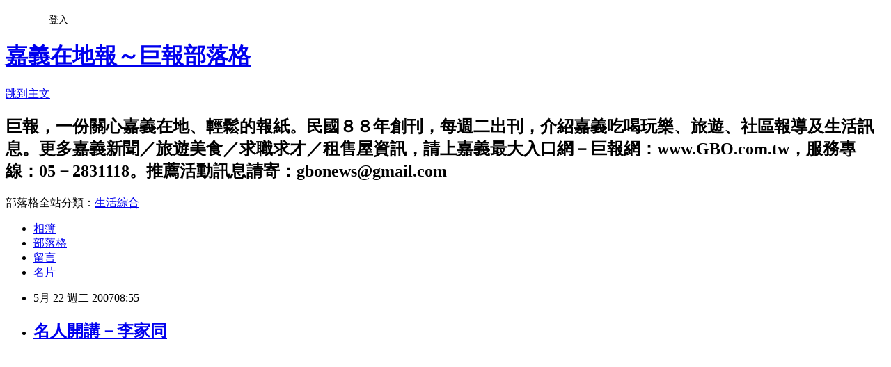

--- FILE ---
content_type: text/html; charset=utf-8
request_url: https://gbonews.pixnet.net/blog/posts/10004297129
body_size: 31068
content:
<!DOCTYPE html><html lang="zh-TW"><head><meta charSet="utf-8"/><meta name="viewport" content="width=device-width, initial-scale=1"/><link rel="stylesheet" href="https://static.1px.tw/blog-next/_next/static/chunks/b1e52b495cc0137c.css" data-precedence="next"/><link rel="stylesheet" href="/fix.css?v=202601192322" type="text/css" data-precedence="medium"/><link rel="stylesheet" href="https://s3.1px.tw/blog/theme/choc/iframe-popup.css?v=202601192322" type="text/css" data-precedence="medium"/><link rel="stylesheet" href="https://s3.1px.tw/blog/theme/choc/plugins.min.css?v=202601192322" type="text/css" data-precedence="medium"/><link rel="stylesheet" href="https://s3.1px.tw/blog/theme/choc/openid-comment.css?v=202601192322" type="text/css" data-precedence="medium"/><link rel="stylesheet" href="https://s3.1px.tw/blog/theme/choc/style.min.css?v=202601192322" type="text/css" data-precedence="medium"/><link rel="stylesheet" href="https://s3.1px.tw/blog/theme/choc/main.min.css?v=202601192322" type="text/css" data-precedence="medium"/><link rel="stylesheet" href="https://pimg.1px.tw/gbonews/assets/gbonews.css?v=202601192322" type="text/css" data-precedence="medium"/><link rel="stylesheet" href="https://s3.1px.tw/blog/theme/choc/author-info.css?v=202601192322" type="text/css" data-precedence="medium"/><link rel="stylesheet" href="https://s3.1px.tw/blog/theme/choc/idlePop.min.css?v=202601192322" type="text/css" data-precedence="medium"/><link rel="preload" as="script" fetchPriority="low" href="https://static.1px.tw/blog-next/_next/static/chunks/94688e2baa9fea03.js"/><script src="https://static.1px.tw/blog-next/_next/static/chunks/41eaa5427c45ebcc.js" async=""></script><script src="https://static.1px.tw/blog-next/_next/static/chunks/e2c6231760bc85bd.js" async=""></script><script src="https://static.1px.tw/blog-next/_next/static/chunks/94bde6376cf279be.js" async=""></script><script src="https://static.1px.tw/blog-next/_next/static/chunks/426b9d9d938a9eb4.js" async=""></script><script src="https://static.1px.tw/blog-next/_next/static/chunks/turbopack-5021d21b4b170dda.js" async=""></script><script src="https://static.1px.tw/blog-next/_next/static/chunks/ff1a16fafef87110.js" async=""></script><script src="https://static.1px.tw/blog-next/_next/static/chunks/e308b2b9ce476a3e.js" async=""></script><script src="https://static.1px.tw/blog-next/_next/static/chunks/2bf79572a40338b7.js" async=""></script><script src="https://static.1px.tw/blog-next/_next/static/chunks/d3c6eed28c1dd8e2.js" async=""></script><script src="https://static.1px.tw/blog-next/_next/static/chunks/d4d39cfc2a072218.js" async=""></script><script src="https://static.1px.tw/blog-next/_next/static/chunks/6a5d72c05b9cd4ba.js" async=""></script><script src="https://static.1px.tw/blog-next/_next/static/chunks/8af6103cf1375f47.js" async=""></script><script src="https://static.1px.tw/blog-next/_next/static/chunks/60d08651d643cedc.js" async=""></script><script src="https://static.1px.tw/blog-next/_next/static/chunks/0ae21416dac1fa83.js" async=""></script><script src="https://static.1px.tw/blog-next/_next/static/chunks/6d1100e43ad18157.js" async=""></script><script src="https://static.1px.tw/blog-next/_next/static/chunks/87eeaf7a3b9005e8.js" async=""></script><script src="https://static.1px.tw/blog-next/_next/static/chunks/ed01c75076819ebd.js" async=""></script><script src="https://static.1px.tw/blog-next/_next/static/chunks/a4df8fc19a9a82e6.js" async=""></script><title>名人開講－李家同</title><meta name="description" content="  本內容刊登於巨報967期二版     96/5/22~5/24名人開講－李家同"/><meta name="author" content="嘉義在地報～巨報部落格"/><meta name="google-adsense-platform-account" content="pub-2647689032095179"/><meta name="fb:app_id" content="101730233200171"/><link rel="canonical" href="https://gbonews.pixnet.net/blog/posts/10004297129"/><meta property="og:title" content="名人開講－李家同"/><meta property="og:description" content="  本內容刊登於巨報967期二版     96/5/22~5/24名人開講－李家同"/><meta property="og:url" content="https://gbonews.pixnet.net/blog/posts/10004297129"/><meta property="og:image" content="https://pimg.1px.tw/gbonews/1381339307-2886857515.jpg"/><meta property="og:type" content="article"/><meta name="twitter:card" content="summary_large_image"/><meta name="twitter:title" content="名人開講－李家同"/><meta name="twitter:description" content="  本內容刊登於巨報967期二版     96/5/22~5/24名人開講－李家同"/><meta name="twitter:image" content="https://pimg.1px.tw/gbonews/1381339307-2886857515.jpg"/><link rel="icon" href="/favicon.ico?favicon.a62c60e0.ico" sizes="32x32" type="image/x-icon"/><script src="https://static.1px.tw/blog-next/_next/static/chunks/a6dad97d9634a72d.js" noModule=""></script></head><body><!--$--><!--/$--><!--$?--><template id="B:0"></template><!--/$--><script>requestAnimationFrame(function(){$RT=performance.now()});</script><script src="https://static.1px.tw/blog-next/_next/static/chunks/94688e2baa9fea03.js" id="_R_" async=""></script><div hidden id="S:0"><script id="pixnet-vars">
        window.PIXNET = {
          post_id: "10004297129",
          name: "gbonews",
          user_id: 0,
          blog_id: "4582452",
          display_ads: true,
          ad_options: {"chictrip":false}
        };
      </script><script type="text/javascript" src="https://code.jquery.com/jquery-latest.min.js"></script><script id="json-ld-article-script" type="application/ld+json">{"@context":"https:\u002F\u002Fschema.org","@type":"BlogPosting","isAccessibleForFree":true,"mainEntityOfPage":{"@type":"WebPage","@id":"https:\u002F\u002Fgbonews.pixnet.net\u002Fblog\u002Fposts\u002F10004297129"},"headline":"名人開講－李家同","description":"\u003Cimg src=\"http:\u002F\u002Fpic.pimg.tw\u002Fgbonews\u002F1381339307-2886857515.jpg?v=1381339310\"\u002F\u003E\u003Cbr \u002F\u003E\u003Cbr\u003E \u003Cbr\u003E \u003Cbr\u003E本內容刊登於巨報967期二版     96\u002F5\u002F22~5\u002F24\u003Cbr\u003E名人開講－李家同","articleBody":"\u003Cp\u003E\u003Cimg src=\"https:\u002F\u002Fpimg.1px.tw\u002Fgbonews\u002F1381339307-2886857515.jpg\"\u002F\u003E\u003C\u002Fp\u003E\u003Cbr\u003E\u003Cp\u003E\u003Cbr\u003E&nbsp;\u003C\u002Fp\u003E\u003Cbr\u003E\u003Cp\u003E\u003Cimg src=\"https:\u002F\u002Fpimg.1px.tw\u002Fgbonews\u002F1381339310-2242067236.jpg\"\u002F\u003E\u003C\u002Fp\u003E\u003Cbr\u003E\u003Cp\u003E&nbsp;\u003C\u002Fp\u003E\u003Cbr\u003E\u003Cp\u003E本內容刊登於巨報967期二版&nbsp;&nbsp;&nbsp;&nbsp; 96\u002F5\u002F22~5\u002F24\u003C\u002Fp\u003E\u003Cbr\u003E\u003Cp\u003E名人開講－李家同\u003C\u002Fp\u003E\u003Cbr\u003E\u003Cp\u003E我在印度看見生命\u003Cbr\u003E垂死之家１６歲少年乞丐絕食求死。\u003C\u002Fp\u003E\u003Cbr\u003E\u003Cp\u003E身為科學人，卻擁有深刻人文關懷的李家同教授，蒞臨嘉義縣創新學院，分享他在印度垂死之家的服務經驗，讓聽眾們不禁動容。現在，就讓我們一起來了解精彩的演講內容！\u003C\u002Fp\u003E\u003Cbr\u003E\u003Cp\u003E記者／謝昀蓉整理報導\u003C\u002Fp\u003E\u003Cbr\u003E\u003Cp\u003E焦點人物：李家同\u003Cbr\u003E學歷：美國柏克萊大學電算系博士\u003Cbr\u003E經歷：清華大學教務長兼代校長、靜宜大學校長、暨南大學校長\u003Cbr\u003E現職：暨南大學資訊工程系及資訊管理學系教授\u003Cbr\u003E作品：《讓高牆倒下吧》《陌生人》《幕永不落下》《鐘聲又再響起》《第21頁》《一切從基本做起》等。\u003Cbr\u003E講題：看重自己、熱愛生命－我在印度加爾各達垂死之家的服務經驗\u003Cbr\u003E語錄：\u003Cbr\u003E1.一個負責任的社會，不應該讓窮人陷入永久的貧困。\u003Cbr\u003E2.德蕾莎修女曾說：愛的反面不是仇恨，而是漠不關心。但願我們不要對社會上的弱勢者漠不關心。\u003Cbr\u003E3.幫助別人不能帶有施捨的心情。\u003Cbr\u003E4.我們很多覺得沒什麼的東西，在窮人的眼中是很珍貴的。&nbsp;&nbsp;&nbsp;&nbsp;&nbsp;&nbsp;&nbsp;&nbsp;&nbsp;&nbsp;&nbsp; \u003C\u002Fp\u003E\u003Cbr\u003E\u003Cp\u003E　著作等身的李家同教授，在演講一開場就以統計數據來說明：「世界上大部分財富集中在少數人的手裡，而有四分之一的人，正處於貧窮的困境中」。李教授還說，因為到印度加爾各答垂死之家做義工，才讓他了解到人類貧困的真實情況。\u003Cbr\u003E　在印度，由於政府腐敗及種姓制度，使得許多人陷入窮困賴垃圾維生，甚至還有垃圾山崩塌，以致於壓死數百位窮人的事件，而這些僥倖被救回的窮人，第一個反應竟是再回頭去撿垃圾山的東西來吃。\u003Cbr\u003E　李教授曾在印度搭計程車，遇到成堆小孩圍繞乞討的經驗，但司機告誡絕不能心軟給錢，否則會引來更多人，計程車就會開不了。許多我們視為理所當然的物資，在印度窮人的眼中是遙不可及的，比方說沒有自來水，得去撈水溝的水來喝。即使窮人處境艱辛，但仍得不到政府或社會的幫助，賤民階級被排斥，還發生被活活打死的悲慘案例。\u003Cbr\u003E　在垂死之家擔任過義工的李教授說了一件令人心酸的小故事，一位１６歲少年，第四次被送進來，前三次他都活著出去，然而第四次他卻以絕食方式，下定決心這次一定要死！只因為他不想再繼續當乞丐。果然，他如願了。但死後送往火葬場，卻還遭到覓食的鳥兒接近要啄食他的身體。當時他兩眼睜開，似乎有著「無語問蒼天」之嘆。\u003Cbr\u003E　走過滿街都是乞丐的印度，李教授呼籲，人類應該彼此相愛，對於窮人不該視而不見，假裝他們不存在，而是要盡力去幫助世界上不幸的人。\u003C\u002Fp\u003E\u003Cbr\u003E\u003Cp\u003E與李家同教授的Ｑ＆Ａ\u003Cbr\u003EＱ一：為何您從事科學研究，卻能擁有深刻的人文素養以及人道關懷的精神？\u003Cbr\u003E李：並不是科學人就不可以關懷別人，很多學人文的也不見得關懷人家，甚至坐在咖啡館裡風花雪月。所以我覺得人道關懷應該是不分對象身份的。至於人文素養，我並不覺得自己很有人文素養，只是比較常閱讀、讀些英文新聞雜誌，有些國際觀而已。\u003C\u002Fp\u003E\u003Cbr\u003E\u003Cp\u003EＱ二：在鄉下有很多人都找不到工作，甚至出現越來越多的拾荒者，請問社會怎麼幫助他們？\u003Cbr\u003E李：一個人找不到工作，是因為缺乏競爭力，我們不能救濟所有的人，但是一定要教育他們的下一代，讓他們更有競爭力，才能免於貧窮。\u003C\u002Fp\u003E\u003Cbr\u003E\u003Cp\u003EＱ三：印度那邊的賤民可以透過學習擺脫貧窮嗎？\u003Cbr\u003E李：由於印度實行種姓制度的關係，所以社會上的階級分明，很少有階層的流動。除了印度政府腐敗之外，印度的高級知識份子也對窮人漠不關心，因此很難解決這樣的社會問題。\u003C\u002Fp\u003E\u003Cbr\u003E\u003Cp\u003E\u003Cimg src=\"https:\u002F\u002Fpimg.1px.tw\u002Fgbonews\u002F1381339312-2526865300.jpg\"\u002F\u003E\u003C\u002Fp\u003E\u003Cbr\u003E\u003Cp\u003E小編後記：\u003Cbr\u003E演講中，李教授分享了許多感人的小故事，有催人熱淚的，也有讓人莞爾一笑的，且如同李教授書中的文章，充滿啟發性。此外，李教授筆下的故事也逼真到讓人想問：「這是真的嗎？」成為演講會場中另一段有趣的小插曲。\u003Cbr\u003E\u003Cbr\u003E\u003C\u002Fp\u003E","image":["https:\u002F\u002Fpimg.1px.tw\u002Fgbonews\u002F1381339307-2886857515.jpg"],"author":{"@type":"Person","name":"嘉義在地報～巨報部落格","url":"https:\u002F\u002Fwww.pixnet.net\u002Fpcard\u002Fgbonews"},"publisher":{"@type":"Organization","name":"嘉義在地報～巨報部落格","logo":{"@type":"ImageObject","url":"https:\u002F\u002Fs3.1px.tw\u002Fblog\u002Fcommon\u002Favatar\u002Fblog_cover_light.jpg"}},"datePublished":"2007-05-22T00:55:42.000Z","dateModified":"","keywords":[],"articleSection":"講座摘錄"}</script><template id="P:1"></template><template id="P:2"></template><template id="P:3"></template><section aria-label="Notifications alt+T" tabindex="-1" aria-live="polite" aria-relevant="additions text" aria-atomic="false"></section></div><script>(self.__next_f=self.__next_f||[]).push([0])</script><script>self.__next_f.push([1,"1:\"$Sreact.fragment\"\n3:I[39756,[\"https://static.1px.tw/blog-next/_next/static/chunks/ff1a16fafef87110.js\",\"https://static.1px.tw/blog-next/_next/static/chunks/e308b2b9ce476a3e.js\"],\"default\"]\n4:I[53536,[\"https://static.1px.tw/blog-next/_next/static/chunks/ff1a16fafef87110.js\",\"https://static.1px.tw/blog-next/_next/static/chunks/e308b2b9ce476a3e.js\"],\"default\"]\n6:I[97367,[\"https://static.1px.tw/blog-next/_next/static/chunks/ff1a16fafef87110.js\",\"https://static.1px.tw/blog-next/_next/static/chunks/e308b2b9ce476a3e.js\"],\"OutletBoundary\"]\n8:I[97367,[\"https://static.1px.tw/blog-next/_next/static/chunks/ff1a16fafef87110.js\",\"https://static.1px.tw/blog-next/_next/static/chunks/e308b2b9ce476a3e.js\"],\"ViewportBoundary\"]\na:I[97367,[\"https://static.1px.tw/blog-next/_next/static/chunks/ff1a16fafef87110.js\",\"https://static.1px.tw/blog-next/_next/static/chunks/e308b2b9ce476a3e.js\"],\"MetadataBoundary\"]\nc:I[63491,[\"https://static.1px.tw/blog-next/_next/static/chunks/2bf79572a40338b7.js\",\"https://static.1px.tw/blog-next/_next/static/chunks/d3c6eed28c1dd8e2.js\"],\"default\"]\n:HL[\"https://static.1px.tw/blog-next/_next/static/chunks/b1e52b495cc0137c.css\",\"style\"]\n"])</script><script>self.__next_f.push([1,"0:{\"P\":null,\"b\":\"jLMCWaFgMfR_swzrVDvgI\",\"c\":[\"\",\"blog\",\"posts\",\"10004297129\"],\"q\":\"\",\"i\":false,\"f\":[[[\"\",{\"children\":[\"blog\",{\"children\":[\"posts\",{\"children\":[[\"id\",\"10004297129\",\"d\"],{\"children\":[\"__PAGE__\",{}]}]}]}]},\"$undefined\",\"$undefined\",true],[[\"$\",\"$1\",\"c\",{\"children\":[[[\"$\",\"script\",\"script-0\",{\"src\":\"https://static.1px.tw/blog-next/_next/static/chunks/d4d39cfc2a072218.js\",\"async\":true,\"nonce\":\"$undefined\"}],[\"$\",\"script\",\"script-1\",{\"src\":\"https://static.1px.tw/blog-next/_next/static/chunks/6a5d72c05b9cd4ba.js\",\"async\":true,\"nonce\":\"$undefined\"}],[\"$\",\"script\",\"script-2\",{\"src\":\"https://static.1px.tw/blog-next/_next/static/chunks/8af6103cf1375f47.js\",\"async\":true,\"nonce\":\"$undefined\"}]],\"$L2\"]}],{\"children\":[[\"$\",\"$1\",\"c\",{\"children\":[null,[\"$\",\"$L3\",null,{\"parallelRouterKey\":\"children\",\"error\":\"$undefined\",\"errorStyles\":\"$undefined\",\"errorScripts\":\"$undefined\",\"template\":[\"$\",\"$L4\",null,{}],\"templateStyles\":\"$undefined\",\"templateScripts\":\"$undefined\",\"notFound\":\"$undefined\",\"forbidden\":\"$undefined\",\"unauthorized\":\"$undefined\"}]]}],{\"children\":[[\"$\",\"$1\",\"c\",{\"children\":[null,[\"$\",\"$L3\",null,{\"parallelRouterKey\":\"children\",\"error\":\"$undefined\",\"errorStyles\":\"$undefined\",\"errorScripts\":\"$undefined\",\"template\":[\"$\",\"$L4\",null,{}],\"templateStyles\":\"$undefined\",\"templateScripts\":\"$undefined\",\"notFound\":\"$undefined\",\"forbidden\":\"$undefined\",\"unauthorized\":\"$undefined\"}]]}],{\"children\":[[\"$\",\"$1\",\"c\",{\"children\":[null,[\"$\",\"$L3\",null,{\"parallelRouterKey\":\"children\",\"error\":\"$undefined\",\"errorStyles\":\"$undefined\",\"errorScripts\":\"$undefined\",\"template\":[\"$\",\"$L4\",null,{}],\"templateStyles\":\"$undefined\",\"templateScripts\":\"$undefined\",\"notFound\":\"$undefined\",\"forbidden\":\"$undefined\",\"unauthorized\":\"$undefined\"}]]}],{\"children\":[[\"$\",\"$1\",\"c\",{\"children\":[\"$L5\",[[\"$\",\"link\",\"0\",{\"rel\":\"stylesheet\",\"href\":\"https://static.1px.tw/blog-next/_next/static/chunks/b1e52b495cc0137c.css\",\"precedence\":\"next\",\"crossOrigin\":\"$undefined\",\"nonce\":\"$undefined\"}],[\"$\",\"script\",\"script-0\",{\"src\":\"https://static.1px.tw/blog-next/_next/static/chunks/0ae21416dac1fa83.js\",\"async\":true,\"nonce\":\"$undefined\"}],[\"$\",\"script\",\"script-1\",{\"src\":\"https://static.1px.tw/blog-next/_next/static/chunks/6d1100e43ad18157.js\",\"async\":true,\"nonce\":\"$undefined\"}],[\"$\",\"script\",\"script-2\",{\"src\":\"https://static.1px.tw/blog-next/_next/static/chunks/87eeaf7a3b9005e8.js\",\"async\":true,\"nonce\":\"$undefined\"}],[\"$\",\"script\",\"script-3\",{\"src\":\"https://static.1px.tw/blog-next/_next/static/chunks/ed01c75076819ebd.js\",\"async\":true,\"nonce\":\"$undefined\"}],[\"$\",\"script\",\"script-4\",{\"src\":\"https://static.1px.tw/blog-next/_next/static/chunks/a4df8fc19a9a82e6.js\",\"async\":true,\"nonce\":\"$undefined\"}]],[\"$\",\"$L6\",null,{\"children\":\"$@7\"}]]}],{},null,false,false]},null,false,false]},null,false,false]},null,false,false]},null,false,false],[\"$\",\"$1\",\"h\",{\"children\":[null,[\"$\",\"$L8\",null,{\"children\":\"$@9\"}],[\"$\",\"$La\",null,{\"children\":\"$@b\"}],null]}],false]],\"m\":\"$undefined\",\"G\":[\"$c\",[]],\"S\":false}\n"])</script><script>self.__next_f.push([1,"9:[[\"$\",\"meta\",\"0\",{\"charSet\":\"utf-8\"}],[\"$\",\"meta\",\"1\",{\"name\":\"viewport\",\"content\":\"width=device-width, initial-scale=1\"}]]\n"])</script><script>self.__next_f.push([1,"d:I[79520,[\"https://static.1px.tw/blog-next/_next/static/chunks/d4d39cfc2a072218.js\",\"https://static.1px.tw/blog-next/_next/static/chunks/6a5d72c05b9cd4ba.js\",\"https://static.1px.tw/blog-next/_next/static/chunks/8af6103cf1375f47.js\"],\"\"]\n10:I[2352,[\"https://static.1px.tw/blog-next/_next/static/chunks/d4d39cfc2a072218.js\",\"https://static.1px.tw/blog-next/_next/static/chunks/6a5d72c05b9cd4ba.js\",\"https://static.1px.tw/blog-next/_next/static/chunks/8af6103cf1375f47.js\"],\"AdultWarningModal\"]\n11:I[69182,[\"https://static.1px.tw/blog-next/_next/static/chunks/d4d39cfc2a072218.js\",\"https://static.1px.tw/blog-next/_next/static/chunks/6a5d72c05b9cd4ba.js\",\"https://static.1px.tw/blog-next/_next/static/chunks/8af6103cf1375f47.js\"],\"HydrationComplete\"]\n12:I[12985,[\"https://static.1px.tw/blog-next/_next/static/chunks/d4d39cfc2a072218.js\",\"https://static.1px.tw/blog-next/_next/static/chunks/6a5d72c05b9cd4ba.js\",\"https://static.1px.tw/blog-next/_next/static/chunks/8af6103cf1375f47.js\"],\"NuqsAdapter\"]\n13:I[82782,[\"https://static.1px.tw/blog-next/_next/static/chunks/d4d39cfc2a072218.js\",\"https://static.1px.tw/blog-next/_next/static/chunks/6a5d72c05b9cd4ba.js\",\"https://static.1px.tw/blog-next/_next/static/chunks/8af6103cf1375f47.js\"],\"RefineContext\"]\n14:I[29306,[\"https://static.1px.tw/blog-next/_next/static/chunks/d4d39cfc2a072218.js\",\"https://static.1px.tw/blog-next/_next/static/chunks/6a5d72c05b9cd4ba.js\",\"https://static.1px.tw/blog-next/_next/static/chunks/8af6103cf1375f47.js\",\"https://static.1px.tw/blog-next/_next/static/chunks/60d08651d643cedc.js\",\"https://static.1px.tw/blog-next/_next/static/chunks/d3c6eed28c1dd8e2.js\"],\"default\"]\n2:[\"$\",\"html\",null,{\"lang\":\"zh-TW\",\"children\":[[\"$\",\"$Ld\",null,{\"id\":\"google-tag-manager\",\"strategy\":\"afterInteractive\",\"children\":\"\\n(function(w,d,s,l,i){w[l]=w[l]||[];w[l].push({'gtm.start':\\nnew Date().getTime(),event:'gtm.js'});var f=d.getElementsByTagName(s)[0],\\nj=d.createElement(s),dl=l!='dataLayer'?'\u0026l='+l:'';j.async=true;j.src=\\n'https://www.googletagmanager.com/gtm.js?id='+i+dl;f.parentNode.insertBefore(j,f);\\n})(window,document,'script','dataLayer','GTM-TRLQMPKX');\\n  \"}],\"$Le\",\"$Lf\",[\"$\",\"body\",null,{\"children\":[[\"$\",\"$L10\",null,{\"display\":false}],[\"$\",\"$L11\",null,{}],[\"$\",\"$L12\",null,{\"children\":[\"$\",\"$L13\",null,{\"children\":[\"$\",\"$L3\",null,{\"parallelRouterKey\":\"children\",\"error\":\"$undefined\",\"errorStyles\":\"$undefined\",\"errorScripts\":\"$undefined\",\"template\":[\"$\",\"$L4\",null,{}],\"templateStyles\":\"$undefined\",\"templateScripts\":\"$undefined\",\"notFound\":[[\"$\",\"$L14\",null,{}],[]],\"forbidden\":\"$undefined\",\"unauthorized\":\"$undefined\"}]}]}]]}]]}]\n"])</script><script>self.__next_f.push([1,"e:null\nf:null\n"])</script><script>self.__next_f.push([1,"16:I[27201,[\"https://static.1px.tw/blog-next/_next/static/chunks/ff1a16fafef87110.js\",\"https://static.1px.tw/blog-next/_next/static/chunks/e308b2b9ce476a3e.js\"],\"IconMark\"]\n5:[[\"$\",\"script\",null,{\"id\":\"pixnet-vars\",\"children\":\"\\n        window.PIXNET = {\\n          post_id: \\\"10004297129\\\",\\n          name: \\\"gbonews\\\",\\n          user_id: 0,\\n          blog_id: \\\"4582452\\\",\\n          display_ads: true,\\n          ad_options: {\\\"chictrip\\\":false}\\n        };\\n      \"}],\"$L15\"]\n"])</script><script>self.__next_f.push([1,"b:[[\"$\",\"title\",\"0\",{\"children\":\"名人開講－李家同\"}],[\"$\",\"meta\",\"1\",{\"name\":\"description\",\"content\":\"  本內容刊登於巨報967期二版     96/5/22~5/24名人開講－李家同\"}],[\"$\",\"meta\",\"2\",{\"name\":\"author\",\"content\":\"嘉義在地報～巨報部落格\"}],[\"$\",\"meta\",\"3\",{\"name\":\"google-adsense-platform-account\",\"content\":\"pub-2647689032095179\"}],[\"$\",\"meta\",\"4\",{\"name\":\"fb:app_id\",\"content\":\"101730233200171\"}],[\"$\",\"link\",\"5\",{\"rel\":\"canonical\",\"href\":\"https://gbonews.pixnet.net/blog/posts/10004297129\"}],[\"$\",\"meta\",\"6\",{\"property\":\"og:title\",\"content\":\"名人開講－李家同\"}],[\"$\",\"meta\",\"7\",{\"property\":\"og:description\",\"content\":\"  本內容刊登於巨報967期二版     96/5/22~5/24名人開講－李家同\"}],[\"$\",\"meta\",\"8\",{\"property\":\"og:url\",\"content\":\"https://gbonews.pixnet.net/blog/posts/10004297129\"}],[\"$\",\"meta\",\"9\",{\"property\":\"og:image\",\"content\":\"https://pimg.1px.tw/gbonews/1381339307-2886857515.jpg\"}],[\"$\",\"meta\",\"10\",{\"property\":\"og:type\",\"content\":\"article\"}],[\"$\",\"meta\",\"11\",{\"name\":\"twitter:card\",\"content\":\"summary_large_image\"}],[\"$\",\"meta\",\"12\",{\"name\":\"twitter:title\",\"content\":\"名人開講－李家同\"}],[\"$\",\"meta\",\"13\",{\"name\":\"twitter:description\",\"content\":\"  本內容刊登於巨報967期二版     96/5/22~5/24名人開講－李家同\"}],[\"$\",\"meta\",\"14\",{\"name\":\"twitter:image\",\"content\":\"https://pimg.1px.tw/gbonews/1381339307-2886857515.jpg\"}],[\"$\",\"link\",\"15\",{\"rel\":\"icon\",\"href\":\"/favicon.ico?favicon.a62c60e0.ico\",\"sizes\":\"32x32\",\"type\":\"image/x-icon\"}],[\"$\",\"$L16\",\"16\",{}]]\n"])</script><script>self.__next_f.push([1,"7:null\n"])</script><script>self.__next_f.push([1,":HL[\"/fix.css?v=202601192322\",\"style\",{\"type\":\"text/css\"}]\n:HL[\"https://s3.1px.tw/blog/theme/choc/iframe-popup.css?v=202601192322\",\"style\",{\"type\":\"text/css\"}]\n:HL[\"https://s3.1px.tw/blog/theme/choc/plugins.min.css?v=202601192322\",\"style\",{\"type\":\"text/css\"}]\n:HL[\"https://s3.1px.tw/blog/theme/choc/openid-comment.css?v=202601192322\",\"style\",{\"type\":\"text/css\"}]\n:HL[\"https://s3.1px.tw/blog/theme/choc/style.min.css?v=202601192322\",\"style\",{\"type\":\"text/css\"}]\n:HL[\"https://s3.1px.tw/blog/theme/choc/main.min.css?v=202601192322\",\"style\",{\"type\":\"text/css\"}]\n:HL[\"https://pimg.1px.tw/gbonews/assets/gbonews.css?v=202601192322\",\"style\",{\"type\":\"text/css\"}]\n:HL[\"https://s3.1px.tw/blog/theme/choc/author-info.css?v=202601192322\",\"style\",{\"type\":\"text/css\"}]\n:HL[\"https://s3.1px.tw/blog/theme/choc/idlePop.min.css?v=202601192322\",\"style\",{\"type\":\"text/css\"}]\n17:T1aad,"])</script><script>self.__next_f.push([1,"{\"@context\":\"https:\\u002F\\u002Fschema.org\",\"@type\":\"BlogPosting\",\"isAccessibleForFree\":true,\"mainEntityOfPage\":{\"@type\":\"WebPage\",\"@id\":\"https:\\u002F\\u002Fgbonews.pixnet.net\\u002Fblog\\u002Fposts\\u002F10004297129\"},\"headline\":\"名人開講－李家同\",\"description\":\"\\u003Cimg src=\\\"http:\\u002F\\u002Fpic.pimg.tw\\u002Fgbonews\\u002F1381339307-2886857515.jpg?v=1381339310\\\"\\u002F\\u003E\\u003Cbr \\u002F\\u003E\\u003Cbr\\u003E \\u003Cbr\\u003E \\u003Cbr\\u003E本內容刊登於巨報967期二版     96\\u002F5\\u002F22~5\\u002F24\\u003Cbr\\u003E名人開講－李家同\",\"articleBody\":\"\\u003Cp\\u003E\\u003Cimg src=\\\"https:\\u002F\\u002Fpimg.1px.tw\\u002Fgbonews\\u002F1381339307-2886857515.jpg\\\"\\u002F\\u003E\\u003C\\u002Fp\\u003E\\u003Cbr\\u003E\\u003Cp\\u003E\\u003Cbr\\u003E\u0026nbsp;\\u003C\\u002Fp\\u003E\\u003Cbr\\u003E\\u003Cp\\u003E\\u003Cimg src=\\\"https:\\u002F\\u002Fpimg.1px.tw\\u002Fgbonews\\u002F1381339310-2242067236.jpg\\\"\\u002F\\u003E\\u003C\\u002Fp\\u003E\\u003Cbr\\u003E\\u003Cp\\u003E\u0026nbsp;\\u003C\\u002Fp\\u003E\\u003Cbr\\u003E\\u003Cp\\u003E本內容刊登於巨報967期二版\u0026nbsp;\u0026nbsp;\u0026nbsp;\u0026nbsp; 96\\u002F5\\u002F22~5\\u002F24\\u003C\\u002Fp\\u003E\\u003Cbr\\u003E\\u003Cp\\u003E名人開講－李家同\\u003C\\u002Fp\\u003E\\u003Cbr\\u003E\\u003Cp\\u003E我在印度看見生命\\u003Cbr\\u003E垂死之家１６歲少年乞丐絕食求死。\\u003C\\u002Fp\\u003E\\u003Cbr\\u003E\\u003Cp\\u003E身為科學人，卻擁有深刻人文關懷的李家同教授，蒞臨嘉義縣創新學院，分享他在印度垂死之家的服務經驗，讓聽眾們不禁動容。現在，就讓我們一起來了解精彩的演講內容！\\u003C\\u002Fp\\u003E\\u003Cbr\\u003E\\u003Cp\\u003E記者／謝昀蓉整理報導\\u003C\\u002Fp\\u003E\\u003Cbr\\u003E\\u003Cp\\u003E焦點人物：李家同\\u003Cbr\\u003E學歷：美國柏克萊大學電算系博士\\u003Cbr\\u003E經歷：清華大學教務長兼代校長、靜宜大學校長、暨南大學校長\\u003Cbr\\u003E現職：暨南大學資訊工程系及資訊管理學系教授\\u003Cbr\\u003E作品：《讓高牆倒下吧》《陌生人》《幕永不落下》《鐘聲又再響起》《第21頁》《一切從基本做起》等。\\u003Cbr\\u003E講題：看重自己、熱愛生命－我在印度加爾各達垂死之家的服務經驗\\u003Cbr\\u003E語錄：\\u003Cbr\\u003E1.一個負責任的社會，不應該讓窮人陷入永久的貧困。\\u003Cbr\\u003E2.德蕾莎修女曾說：愛的反面不是仇恨，而是漠不關心。但願我們不要對社會上的弱勢者漠不關心。\\u003Cbr\\u003E3.幫助別人不能帶有施捨的心情。\\u003Cbr\\u003E4.我們很多覺得沒什麼的東西，在窮人的眼中是很珍貴的。\u0026nbsp;\u0026nbsp;\u0026nbsp;\u0026nbsp;\u0026nbsp;\u0026nbsp;\u0026nbsp;\u0026nbsp;\u0026nbsp;\u0026nbsp;\u0026nbsp; \\u003C\\u002Fp\\u003E\\u003Cbr\\u003E\\u003Cp\\u003E　著作等身的李家同教授，在演講一開場就以統計數據來說明：「世界上大部分財富集中在少數人的手裡，而有四分之一的人，正處於貧窮的困境中」。李教授還說，因為到印度加爾各答垂死之家做義工，才讓他了解到人類貧困的真實情況。\\u003Cbr\\u003E　在印度，由於政府腐敗及種姓制度，使得許多人陷入窮困賴垃圾維生，甚至還有垃圾山崩塌，以致於壓死數百位窮人的事件，而這些僥倖被救回的窮人，第一個反應竟是再回頭去撿垃圾山的東西來吃。\\u003Cbr\\u003E　李教授曾在印度搭計程車，遇到成堆小孩圍繞乞討的經驗，但司機告誡絕不能心軟給錢，否則會引來更多人，計程車就會開不了。許多我們視為理所當然的物資，在印度窮人的眼中是遙不可及的，比方說沒有自來水，得去撈水溝的水來喝。即使窮人處境艱辛，但仍得不到政府或社會的幫助，賤民階級被排斥，還發生被活活打死的悲慘案例。\\u003Cbr\\u003E　在垂死之家擔任過義工的李教授說了一件令人心酸的小故事，一位１６歲少年，第四次被送進來，前三次他都活著出去，然而第四次他卻以絕食方式，下定決心這次一定要死！只因為他不想再繼續當乞丐。果然，他如願了。但死後送往火葬場，卻還遭到覓食的鳥兒接近要啄食他的身體。當時他兩眼睜開，似乎有著「無語問蒼天」之嘆。\\u003Cbr\\u003E　走過滿街都是乞丐的印度，李教授呼籲，人類應該彼此相愛，對於窮人不該視而不見，假裝他們不存在，而是要盡力去幫助世界上不幸的人。\\u003C\\u002Fp\\u003E\\u003Cbr\\u003E\\u003Cp\\u003E與李家同教授的Ｑ＆Ａ\\u003Cbr\\u003EＱ一：為何您從事科學研究，卻能擁有深刻的人文素養以及人道關懷的精神？\\u003Cbr\\u003E李：並不是科學人就不可以關懷別人，很多學人文的也不見得關懷人家，甚至坐在咖啡館裡風花雪月。所以我覺得人道關懷應該是不分對象身份的。至於人文素養，我並不覺得自己很有人文素養，只是比較常閱讀、讀些英文新聞雜誌，有些國際觀而已。\\u003C\\u002Fp\\u003E\\u003Cbr\\u003E\\u003Cp\\u003EＱ二：在鄉下有很多人都找不到工作，甚至出現越來越多的拾荒者，請問社會怎麼幫助他們？\\u003Cbr\\u003E李：一個人找不到工作，是因為缺乏競爭力，我們不能救濟所有的人，但是一定要教育他們的下一代，讓他們更有競爭力，才能免於貧窮。\\u003C\\u002Fp\\u003E\\u003Cbr\\u003E\\u003Cp\\u003EＱ三：印度那邊的賤民可以透過學習擺脫貧窮嗎？\\u003Cbr\\u003E李：由於印度實行種姓制度的關係，所以社會上的階級分明，很少有階層的流動。除了印度政府腐敗之外，印度的高級知識份子也對窮人漠不關心，因此很難解決這樣的社會問題。\\u003C\\u002Fp\\u003E\\u003Cbr\\u003E\\u003Cp\\u003E\\u003Cimg src=\\\"https:\\u002F\\u002Fpimg.1px.tw\\u002Fgbonews\\u002F1381339312-2526865300.jpg\\\"\\u002F\\u003E\\u003C\\u002Fp\\u003E\\u003Cbr\\u003E\\u003Cp\\u003E小編後記：\\u003Cbr\\u003E演講中，李教授分享了許多感人的小故事，有催人熱淚的，也有讓人莞爾一笑的，且如同李教授書中的文章，充滿啟發性。此外，李教授筆下的故事也逼真到讓人想問：「這是真的嗎？」成為演講會場中另一段有趣的小插曲。\\u003Cbr\\u003E\\u003Cbr\\u003E\\u003C\\u002Fp\\u003E\",\"image\":[\"https:\\u002F\\u002Fpimg.1px.tw\\u002Fgbonews\\u002F1381339307-2886857515.jpg\"],\"author\":{\"@type\":\"Person\",\"name\":\"嘉義在地報～巨報部落格\",\"url\":\"https:\\u002F\\u002Fwww.pixnet.net\\u002Fpcard\\u002Fgbonews\"},\"publisher\":{\"@type\":\"Organization\",\"name\":\"嘉義在地報～巨報部落格\",\"logo\":{\"@type\":\"ImageObject\",\"url\":\"https:\\u002F\\u002Fs3.1px.tw\\u002Fblog\\u002Fcommon\\u002Favatar\\u002Fblog_cover_light.jpg\"}},\"datePublished\":\"2007-05-22T00:55:42.000Z\",\"dateModified\":\"\",\"keywords\":[],\"articleSection\":\"講座摘錄\"}"])</script><script>self.__next_f.push([1,"15:[[[[\"$\",\"link\",\"/fix.css?v=202601192322\",{\"rel\":\"stylesheet\",\"href\":\"/fix.css?v=202601192322\",\"type\":\"text/css\",\"precedence\":\"medium\"}],[\"$\",\"link\",\"https://s3.1px.tw/blog/theme/choc/iframe-popup.css?v=202601192322\",{\"rel\":\"stylesheet\",\"href\":\"https://s3.1px.tw/blog/theme/choc/iframe-popup.css?v=202601192322\",\"type\":\"text/css\",\"precedence\":\"medium\"}],[\"$\",\"link\",\"https://s3.1px.tw/blog/theme/choc/plugins.min.css?v=202601192322\",{\"rel\":\"stylesheet\",\"href\":\"https://s3.1px.tw/blog/theme/choc/plugins.min.css?v=202601192322\",\"type\":\"text/css\",\"precedence\":\"medium\"}],[\"$\",\"link\",\"https://s3.1px.tw/blog/theme/choc/openid-comment.css?v=202601192322\",{\"rel\":\"stylesheet\",\"href\":\"https://s3.1px.tw/blog/theme/choc/openid-comment.css?v=202601192322\",\"type\":\"text/css\",\"precedence\":\"medium\"}],[\"$\",\"link\",\"https://s3.1px.tw/blog/theme/choc/style.min.css?v=202601192322\",{\"rel\":\"stylesheet\",\"href\":\"https://s3.1px.tw/blog/theme/choc/style.min.css?v=202601192322\",\"type\":\"text/css\",\"precedence\":\"medium\"}],[\"$\",\"link\",\"https://s3.1px.tw/blog/theme/choc/main.min.css?v=202601192322\",{\"rel\":\"stylesheet\",\"href\":\"https://s3.1px.tw/blog/theme/choc/main.min.css?v=202601192322\",\"type\":\"text/css\",\"precedence\":\"medium\"}],[\"$\",\"link\",\"https://pimg.1px.tw/gbonews/assets/gbonews.css?v=202601192322\",{\"rel\":\"stylesheet\",\"href\":\"https://pimg.1px.tw/gbonews/assets/gbonews.css?v=202601192322\",\"type\":\"text/css\",\"precedence\":\"medium\"}],[\"$\",\"link\",\"https://s3.1px.tw/blog/theme/choc/author-info.css?v=202601192322\",{\"rel\":\"stylesheet\",\"href\":\"https://s3.1px.tw/blog/theme/choc/author-info.css?v=202601192322\",\"type\":\"text/css\",\"precedence\":\"medium\"}],[\"$\",\"link\",\"https://s3.1px.tw/blog/theme/choc/idlePop.min.css?v=202601192322\",{\"rel\":\"stylesheet\",\"href\":\"https://s3.1px.tw/blog/theme/choc/idlePop.min.css?v=202601192322\",\"type\":\"text/css\",\"precedence\":\"medium\"}]],[\"$\",\"script\",null,{\"type\":\"text/javascript\",\"src\":\"https://code.jquery.com/jquery-latest.min.js\"}]],[[\"$\",\"script\",null,{\"id\":\"json-ld-article-script\",\"type\":\"application/ld+json\",\"dangerouslySetInnerHTML\":{\"__html\":\"$17\"}}],\"$L18\"],\"$L19\",\"$L1a\"]\n"])</script><script>self.__next_f.push([1,"1b:I[5479,[\"https://static.1px.tw/blog-next/_next/static/chunks/d4d39cfc2a072218.js\",\"https://static.1px.tw/blog-next/_next/static/chunks/6a5d72c05b9cd4ba.js\",\"https://static.1px.tw/blog-next/_next/static/chunks/8af6103cf1375f47.js\",\"https://static.1px.tw/blog-next/_next/static/chunks/0ae21416dac1fa83.js\",\"https://static.1px.tw/blog-next/_next/static/chunks/6d1100e43ad18157.js\",\"https://static.1px.tw/blog-next/_next/static/chunks/87eeaf7a3b9005e8.js\",\"https://static.1px.tw/blog-next/_next/static/chunks/ed01c75076819ebd.js\",\"https://static.1px.tw/blog-next/_next/static/chunks/a4df8fc19a9a82e6.js\"],\"default\"]\n1c:I[38045,[\"https://static.1px.tw/blog-next/_next/static/chunks/d4d39cfc2a072218.js\",\"https://static.1px.tw/blog-next/_next/static/chunks/6a5d72c05b9cd4ba.js\",\"https://static.1px.tw/blog-next/_next/static/chunks/8af6103cf1375f47.js\",\"https://static.1px.tw/blog-next/_next/static/chunks/0ae21416dac1fa83.js\",\"https://static.1px.tw/blog-next/_next/static/chunks/6d1100e43ad18157.js\",\"https://static.1px.tw/blog-next/_next/static/chunks/87eeaf7a3b9005e8.js\",\"https://static.1px.tw/blog-next/_next/static/chunks/ed01c75076819ebd.js\",\"https://static.1px.tw/blog-next/_next/static/chunks/a4df8fc19a9a82e6.js\"],\"ArticleHead\"]\n18:[\"$\",\"script\",null,{\"id\":\"json-ld-breadcrumb-script\",\"type\":\"application/ld+json\",\"dangerouslySetInnerHTML\":{\"__html\":\"{\\\"@context\\\":\\\"https:\\\\u002F\\\\u002Fschema.org\\\",\\\"@type\\\":\\\"BreadcrumbList\\\",\\\"itemListElement\\\":[{\\\"@type\\\":\\\"ListItem\\\",\\\"position\\\":1,\\\"name\\\":\\\"首頁\\\",\\\"item\\\":\\\"https:\\\\u002F\\\\u002Fgbonews.pixnet.net\\\"},{\\\"@type\\\":\\\"ListItem\\\",\\\"position\\\":2,\\\"name\\\":\\\"部落格\\\",\\\"item\\\":\\\"https:\\\\u002F\\\\u002Fgbonews.pixnet.net\\\\u002Fblog\\\"},{\\\"@type\\\":\\\"ListItem\\\",\\\"position\\\":3,\\\"name\\\":\\\"文章\\\",\\\"item\\\":\\\"https:\\\\u002F\\\\u002Fgbonews.pixnet.net\\\\u002Fblog\\\\u002Fposts\\\"},{\\\"@type\\\":\\\"ListItem\\\",\\\"position\\\":4,\\\"name\\\":\\\"名人開講－李家同\\\",\\\"item\\\":\\\"https:\\\\u002F\\\\u002Fgbonews.pixnet.net\\\\u002Fblog\\\\u002Fposts\\\\u002F10004297129\\\"}]}\"}}]\n1d:T12c9,"])</script><script>self.__next_f.push([1,"\u003cp\u003e\u003cimg src=\"https://pimg.1px.tw/gbonews/1381339307-2886857515.jpg\"/\u003e\u003c/p\u003e\u003cbr\u003e\u003cp\u003e\u003cbr\u003e\u0026nbsp;\u003c/p\u003e\u003cbr\u003e\u003cp\u003e\u003cimg src=\"https://pimg.1px.tw/gbonews/1381339310-2242067236.jpg\"/\u003e\u003c/p\u003e\u003cbr\u003e\u003cp\u003e\u0026nbsp;\u003c/p\u003e\u003cbr\u003e\u003cp\u003e本內容刊登於巨報967期二版\u0026nbsp;\u0026nbsp;\u0026nbsp;\u0026nbsp; 96/5/22~5/24\u003c/p\u003e\u003cbr\u003e\u003cp\u003e名人開講－李家同\u003c/p\u003e\u003cbr\u003e\u003cp\u003e我在印度看見生命\u003cbr\u003e垂死之家１６歲少年乞丐絕食求死。\u003c/p\u003e\u003cbr\u003e\u003cp\u003e身為科學人，卻擁有深刻人文關懷的李家同教授，蒞臨嘉義縣創新學院，分享他在印度垂死之家的服務經驗，讓聽眾們不禁動容。現在，就讓我們一起來了解精彩的演講內容！\u003c/p\u003e\u003cbr\u003e\u003cp\u003e記者／謝昀蓉整理報導\u003c/p\u003e\u003cbr\u003e\u003cp\u003e焦點人物：李家同\u003cbr\u003e學歷：美國柏克萊大學電算系博士\u003cbr\u003e經歷：清華大學教務長兼代校長、靜宜大學校長、暨南大學校長\u003cbr\u003e現職：暨南大學資訊工程系及資訊管理學系教授\u003cbr\u003e作品：《讓高牆倒下吧》《陌生人》《幕永不落下》《鐘聲又再響起》《第21頁》《一切從基本做起》等。\u003cbr\u003e講題：看重自己、熱愛生命－我在印度加爾各達垂死之家的服務經驗\u003cbr\u003e語錄：\u003cbr\u003e1.一個負責任的社會，不應該讓窮人陷入永久的貧困。\u003cbr\u003e2.德蕾莎修女曾說：愛的反面不是仇恨，而是漠不關心。但願我們不要對社會上的弱勢者漠不關心。\u003cbr\u003e3.幫助別人不能帶有施捨的心情。\u003cbr\u003e4.我們很多覺得沒什麼的東西，在窮人的眼中是很珍貴的。\u0026nbsp;\u0026nbsp;\u0026nbsp;\u0026nbsp;\u0026nbsp;\u0026nbsp;\u0026nbsp;\u0026nbsp;\u0026nbsp;\u0026nbsp;\u0026nbsp; \u003c/p\u003e\u003cbr\u003e\u003cp\u003e　著作等身的李家同教授，在演講一開場就以統計數據來說明：「世界上大部分財富集中在少數人的手裡，而有四分之一的人，正處於貧窮的困境中」。李教授還說，因為到印度加爾各答垂死之家做義工，才讓他了解到人類貧困的真實情況。\u003cbr\u003e　在印度，由於政府腐敗及種姓制度，使得許多人陷入窮困賴垃圾維生，甚至還有垃圾山崩塌，以致於壓死數百位窮人的事件，而這些僥倖被救回的窮人，第一個反應竟是再回頭去撿垃圾山的東西來吃。\u003cbr\u003e　李教授曾在印度搭計程車，遇到成堆小孩圍繞乞討的經驗，但司機告誡絕不能心軟給錢，否則會引來更多人，計程車就會開不了。許多我們視為理所當然的物資，在印度窮人的眼中是遙不可及的，比方說沒有自來水，得去撈水溝的水來喝。即使窮人處境艱辛，但仍得不到政府或社會的幫助，賤民階級被排斥，還發生被活活打死的悲慘案例。\u003cbr\u003e　在垂死之家擔任過義工的李教授說了一件令人心酸的小故事，一位１６歲少年，第四次被送進來，前三次他都活著出去，然而第四次他卻以絕食方式，下定決心這次一定要死！只因為他不想再繼續當乞丐。果然，他如願了。但死後送往火葬場，卻還遭到覓食的鳥兒接近要啄食他的身體。當時他兩眼睜開，似乎有著「無語問蒼天」之嘆。\u003cbr\u003e　走過滿街都是乞丐的印度，李教授呼籲，人類應該彼此相愛，對於窮人不該視而不見，假裝他們不存在，而是要盡力去幫助世界上不幸的人。\u003c/p\u003e\u003cbr\u003e\u003cp\u003e與李家同教授的Ｑ＆Ａ\u003cbr\u003eＱ一：為何您從事科學研究，卻能擁有深刻的人文素養以及人道關懷的精神？\u003cbr\u003e李：並不是科學人就不可以關懷別人，很多學人文的也不見得關懷人家，甚至坐在咖啡館裡風花雪月。所以我覺得人道關懷應該是不分對象身份的。至於人文素養，我並不覺得自己很有人文素養，只是比較常閱讀、讀些英文新聞雜誌，有些國際觀而已。\u003c/p\u003e\u003cbr\u003e\u003cp\u003eＱ二：在鄉下有很多人都找不到工作，甚至出現越來越多的拾荒者，請問社會怎麼幫助他們？\u003cbr\u003e李：一個人找不到工作，是因為缺乏競爭力，我們不能救濟所有的人，但是一定要教育他們的下一代，讓他們更有競爭力，才能免於貧窮。\u003c/p\u003e\u003cbr\u003e\u003cp\u003eＱ三：印度那邊的賤民可以透過學習擺脫貧窮嗎？\u003cbr\u003e李：由於印度實行種姓制度的關係，所以社會上的階級分明，很少有階層的流動。除了印度政府腐敗之外，印度的高級知識份子也對窮人漠不關心，因此很難解決這樣的社會問題。\u003c/p\u003e\u003cbr\u003e\u003cp\u003e\u003cimg src=\"https://pimg.1px.tw/gbonews/1381339312-2526865300.jpg\"/\u003e\u003c/p\u003e\u003cbr\u003e\u003cp\u003e小編後記：\u003cbr\u003e演講中，李教授分享了許多感人的小故事，有催人熱淚的，也有讓人莞爾一笑的，且如同李教授書中的文章，充滿啟發性。此外，李教授筆下的故事也逼真到讓人想問：「這是真的嗎？」成為演講會場中另一段有趣的小插曲。\u003cbr\u003e\u003cbr\u003e\u003c/p\u003e"])</script><script>self.__next_f.push([1,"1e:T12c9,"])</script><script>self.__next_f.push([1,"\u003cp\u003e\u003cimg src=\"https://pimg.1px.tw/gbonews/1381339307-2886857515.jpg\"/\u003e\u003c/p\u003e\u003cbr\u003e\u003cp\u003e\u003cbr\u003e\u0026nbsp;\u003c/p\u003e\u003cbr\u003e\u003cp\u003e\u003cimg src=\"https://pimg.1px.tw/gbonews/1381339310-2242067236.jpg\"/\u003e\u003c/p\u003e\u003cbr\u003e\u003cp\u003e\u0026nbsp;\u003c/p\u003e\u003cbr\u003e\u003cp\u003e本內容刊登於巨報967期二版\u0026nbsp;\u0026nbsp;\u0026nbsp;\u0026nbsp; 96/5/22~5/24\u003c/p\u003e\u003cbr\u003e\u003cp\u003e名人開講－李家同\u003c/p\u003e\u003cbr\u003e\u003cp\u003e我在印度看見生命\u003cbr\u003e垂死之家１６歲少年乞丐絕食求死。\u003c/p\u003e\u003cbr\u003e\u003cp\u003e身為科學人，卻擁有深刻人文關懷的李家同教授，蒞臨嘉義縣創新學院，分享他在印度垂死之家的服務經驗，讓聽眾們不禁動容。現在，就讓我們一起來了解精彩的演講內容！\u003c/p\u003e\u003cbr\u003e\u003cp\u003e記者／謝昀蓉整理報導\u003c/p\u003e\u003cbr\u003e\u003cp\u003e焦點人物：李家同\u003cbr\u003e學歷：美國柏克萊大學電算系博士\u003cbr\u003e經歷：清華大學教務長兼代校長、靜宜大學校長、暨南大學校長\u003cbr\u003e現職：暨南大學資訊工程系及資訊管理學系教授\u003cbr\u003e作品：《讓高牆倒下吧》《陌生人》《幕永不落下》《鐘聲又再響起》《第21頁》《一切從基本做起》等。\u003cbr\u003e講題：看重自己、熱愛生命－我在印度加爾各達垂死之家的服務經驗\u003cbr\u003e語錄：\u003cbr\u003e1.一個負責任的社會，不應該讓窮人陷入永久的貧困。\u003cbr\u003e2.德蕾莎修女曾說：愛的反面不是仇恨，而是漠不關心。但願我們不要對社會上的弱勢者漠不關心。\u003cbr\u003e3.幫助別人不能帶有施捨的心情。\u003cbr\u003e4.我們很多覺得沒什麼的東西，在窮人的眼中是很珍貴的。\u0026nbsp;\u0026nbsp;\u0026nbsp;\u0026nbsp;\u0026nbsp;\u0026nbsp;\u0026nbsp;\u0026nbsp;\u0026nbsp;\u0026nbsp;\u0026nbsp; \u003c/p\u003e\u003cbr\u003e\u003cp\u003e　著作等身的李家同教授，在演講一開場就以統計數據來說明：「世界上大部分財富集中在少數人的手裡，而有四分之一的人，正處於貧窮的困境中」。李教授還說，因為到印度加爾各答垂死之家做義工，才讓他了解到人類貧困的真實情況。\u003cbr\u003e　在印度，由於政府腐敗及種姓制度，使得許多人陷入窮困賴垃圾維生，甚至還有垃圾山崩塌，以致於壓死數百位窮人的事件，而這些僥倖被救回的窮人，第一個反應竟是再回頭去撿垃圾山的東西來吃。\u003cbr\u003e　李教授曾在印度搭計程車，遇到成堆小孩圍繞乞討的經驗，但司機告誡絕不能心軟給錢，否則會引來更多人，計程車就會開不了。許多我們視為理所當然的物資，在印度窮人的眼中是遙不可及的，比方說沒有自來水，得去撈水溝的水來喝。即使窮人處境艱辛，但仍得不到政府或社會的幫助，賤民階級被排斥，還發生被活活打死的悲慘案例。\u003cbr\u003e　在垂死之家擔任過義工的李教授說了一件令人心酸的小故事，一位１６歲少年，第四次被送進來，前三次他都活著出去，然而第四次他卻以絕食方式，下定決心這次一定要死！只因為他不想再繼續當乞丐。果然，他如願了。但死後送往火葬場，卻還遭到覓食的鳥兒接近要啄食他的身體。當時他兩眼睜開，似乎有著「無語問蒼天」之嘆。\u003cbr\u003e　走過滿街都是乞丐的印度，李教授呼籲，人類應該彼此相愛，對於窮人不該視而不見，假裝他們不存在，而是要盡力去幫助世界上不幸的人。\u003c/p\u003e\u003cbr\u003e\u003cp\u003e與李家同教授的Ｑ＆Ａ\u003cbr\u003eＱ一：為何您從事科學研究，卻能擁有深刻的人文素養以及人道關懷的精神？\u003cbr\u003e李：並不是科學人就不可以關懷別人，很多學人文的也不見得關懷人家，甚至坐在咖啡館裡風花雪月。所以我覺得人道關懷應該是不分對象身份的。至於人文素養，我並不覺得自己很有人文素養，只是比較常閱讀、讀些英文新聞雜誌，有些國際觀而已。\u003c/p\u003e\u003cbr\u003e\u003cp\u003eＱ二：在鄉下有很多人都找不到工作，甚至出現越來越多的拾荒者，請問社會怎麼幫助他們？\u003cbr\u003e李：一個人找不到工作，是因為缺乏競爭力，我們不能救濟所有的人，但是一定要教育他們的下一代，讓他們更有競爭力，才能免於貧窮。\u003c/p\u003e\u003cbr\u003e\u003cp\u003eＱ三：印度那邊的賤民可以透過學習擺脫貧窮嗎？\u003cbr\u003e李：由於印度實行種姓制度的關係，所以社會上的階級分明，很少有階層的流動。除了印度政府腐敗之外，印度的高級知識份子也對窮人漠不關心，因此很難解決這樣的社會問題。\u003c/p\u003e\u003cbr\u003e\u003cp\u003e\u003cimg src=\"https://pimg.1px.tw/gbonews/1381339312-2526865300.jpg\"/\u003e\u003c/p\u003e\u003cbr\u003e\u003cp\u003e小編後記：\u003cbr\u003e演講中，李教授分享了許多感人的小故事，有催人熱淚的，也有讓人莞爾一笑的，且如同李教授書中的文章，充滿啟發性。此外，李教授筆下的故事也逼真到讓人想問：「這是真的嗎？」成為演講會場中另一段有趣的小插曲。\u003cbr\u003e\u003cbr\u003e\u003c/p\u003e"])</script><script>self.__next_f.push([1,"1a:[\"$\",\"div\",null,{\"className\":\"main-container\",\"children\":[[\"$\",\"div\",null,{\"id\":\"pixnet-ad-before_header\",\"className\":\"pixnet-ad-placement\"}],[\"$\",\"div\",null,{\"id\":\"body-div\",\"children\":[[\"$\",\"div\",null,{\"id\":\"container\",\"children\":[[\"$\",\"div\",null,{\"id\":\"container2\",\"children\":[[\"$\",\"div\",null,{\"id\":\"container3\",\"children\":[[\"$\",\"div\",null,{\"id\":\"header\",\"children\":[[\"$\",\"div\",null,{\"id\":\"banner\",\"children\":[[\"$\",\"h1\",null,{\"children\":[\"$\",\"a\",null,{\"href\":\"https://gbonews.pixnet.net/blog\",\"children\":\"嘉義在地報～巨報部落格\"}]}],[\"$\",\"p\",null,{\"className\":\"skiplink\",\"children\":[\"$\",\"a\",null,{\"href\":\"#article-area\",\"title\":\"skip the page header to the main content\",\"children\":\"跳到主文\"}]}],[\"$\",\"h2\",null,{\"suppressHydrationWarning\":true,\"dangerouslySetInnerHTML\":{\"__html\":\"巨報，一份關心嘉義在地、輕鬆的報紙。民國８８年創刊，每週二出刊，介紹嘉義吃喝玩樂、旅遊、社區報導及生活訊息。更多嘉義新聞／旅遊美食／求職求才／租售屋資訊，請上嘉義最大入口網－巨報網：www.GBO.com.tw，服務專線：05－2831118。推薦活動訊息請寄：gbonews@gmail.com\"}}],[\"$\",\"p\",null,{\"id\":\"blog-category\",\"children\":[\"部落格全站分類：\",[\"$\",\"a\",null,{\"href\":\"#\",\"children\":\"生活綜合\"}]]}]]}],[\"$\",\"ul\",null,{\"id\":\"navigation\",\"children\":[[\"$\",\"li\",null,{\"className\":\"navigation-links\",\"id\":\"link-album\",\"children\":[\"$\",\"a\",null,{\"href\":\"/albums\",\"title\":\"go to gallery page of this user\",\"children\":\"相簿\"}]}],[\"$\",\"li\",null,{\"className\":\"navigation-links\",\"id\":\"link-blog\",\"children\":[\"$\",\"a\",null,{\"href\":\"https://gbonews.pixnet.net/blog\",\"title\":\"go to index page of this blog\",\"children\":\"部落格\"}]}],[\"$\",\"li\",null,{\"className\":\"navigation-links\",\"id\":\"link-guestbook\",\"children\":[\"$\",\"a\",null,{\"id\":\"guestbook\",\"data-msg\":\"尚未安裝留言板，無法進行留言\",\"data-action\":\"none\",\"href\":\"#\",\"title\":\"go to guestbook page of this user\",\"children\":\"留言\"}]}],[\"$\",\"li\",null,{\"className\":\"navigation-links\",\"id\":\"link-profile\",\"children\":[\"$\",\"a\",null,{\"href\":\"https://www.pixnet.net/pcard/4582452\",\"title\":\"go to profile page of this user\",\"children\":\"名片\"}]}]]}]]}],[\"$\",\"div\",null,{\"id\":\"main\",\"children\":[[\"$\",\"div\",null,{\"id\":\"content\",\"children\":[[\"$\",\"$L1b\",null,{\"data\":\"$undefined\"}],[\"$\",\"div\",null,{\"id\":\"article-area\",\"children\":[\"$\",\"div\",null,{\"id\":\"article-box\",\"children\":[\"$\",\"div\",null,{\"className\":\"article\",\"children\":[[\"$\",\"$L1c\",null,{\"post\":{\"id\":\"10004297129\",\"title\":\"名人開講－李家同\",\"excerpt\":\"\u003cimg src=\\\"http://pic.pimg.tw/gbonews/1381339307-2886857515.jpg?v=1381339310\\\"/\u003e\u003cbr /\u003e\u003cbr\u003e \u003cbr\u003e \u003cbr\u003e本內容刊登於巨報967期二版     96/5/22~5/24\u003cbr\u003e名人開講－李家同\",\"contents\":{\"post_id\":\"10004297129\",\"contents\":\"$1d\",\"sanitized_contents\":\"$1e\",\"created_at\":null,\"updated_at\":null},\"published_at\":1179795342,\"featured\":{\"id\":null,\"url\":\"https://pimg.1px.tw/gbonews/1381339307-2886857515.jpg\"},\"category\":{\"id\":\"10000176269\",\"blog_id\":\"4582452\",\"name\":\"講座摘錄\",\"folder_id\":\"0\",\"post_count\":136,\"sort\":5,\"status\":\"active\",\"frontend\":\"visible\",\"created_at\":0,\"updated_at\":0},\"primaryChannel\":{\"id\":0,\"name\":\"不設分類\",\"slug\":null,\"type_id\":0},\"secondaryChannel\":{\"id\":0,\"name\":\"不設分類\",\"slug\":null,\"type_id\":0},\"tags\":[],\"visibility\":\"public\",\"password_hint\":null,\"friends\":[],\"groups\":[],\"status\":\"active\",\"is_pinned\":0,\"allow_comment\":1,\"comment_visibility\":1,\"comment_permission\":1,\"post_url\":\"https://gbonews.pixnet.net/blog/posts/10004297129\",\"stats\":{\"post_id\":\"10004297129\",\"views\":39,\"views_today\":0,\"likes\":0,\"link_clicks\":0,\"comments\":0,\"replies\":0,\"created_at\":0,\"updated_at\":0},\"password\":null,\"comments\":[],\"ad_options\":{\"chictrip\":false}}}],\"$L1f\",\"$L20\",\"$L21\"]}]}]}]]}],\"$L22\"]}],\"$L23\"]}],\"$L24\",\"$L25\",\"$L26\",\"$L27\"]}],\"$L28\",\"$L29\",\"$L2a\",\"$L2b\"]}],\"$L2c\",\"$L2d\",\"$L2e\",\"$L2f\"]}]]}]\n"])</script><script>self.__next_f.push([1,"30:I[89076,[\"https://static.1px.tw/blog-next/_next/static/chunks/d4d39cfc2a072218.js\",\"https://static.1px.tw/blog-next/_next/static/chunks/6a5d72c05b9cd4ba.js\",\"https://static.1px.tw/blog-next/_next/static/chunks/8af6103cf1375f47.js\",\"https://static.1px.tw/blog-next/_next/static/chunks/0ae21416dac1fa83.js\",\"https://static.1px.tw/blog-next/_next/static/chunks/6d1100e43ad18157.js\",\"https://static.1px.tw/blog-next/_next/static/chunks/87eeaf7a3b9005e8.js\",\"https://static.1px.tw/blog-next/_next/static/chunks/ed01c75076819ebd.js\",\"https://static.1px.tw/blog-next/_next/static/chunks/a4df8fc19a9a82e6.js\"],\"ArticleContentInner\"]\n31:I[89697,[\"https://static.1px.tw/blog-next/_next/static/chunks/d4d39cfc2a072218.js\",\"https://static.1px.tw/blog-next/_next/static/chunks/6a5d72c05b9cd4ba.js\",\"https://static.1px.tw/blog-next/_next/static/chunks/8af6103cf1375f47.js\",\"https://static.1px.tw/blog-next/_next/static/chunks/0ae21416dac1fa83.js\",\"https://static.1px.tw/blog-next/_next/static/chunks/6d1100e43ad18157.js\",\"https://static.1px.tw/blog-next/_next/static/chunks/87eeaf7a3b9005e8.js\",\"https://static.1px.tw/blog-next/_next/static/chunks/ed01c75076819ebd.js\",\"https://static.1px.tw/blog-next/_next/static/chunks/a4df8fc19a9a82e6.js\"],\"AuthorViews\"]\n32:I[70364,[\"https://static.1px.tw/blog-next/_next/static/chunks/d4d39cfc2a072218.js\",\"https://static.1px.tw/blog-next/_next/static/chunks/6a5d72c05b9cd4ba.js\",\"https://static.1px.tw/blog-next/_next/static/chunks/8af6103cf1375f47.js\",\"https://static.1px.tw/blog-next/_next/static/chunks/0ae21416dac1fa83.js\",\"https://static.1px.tw/blog-next/_next/static/chunks/6d1100e43ad18157.js\",\"https://static.1px.tw/blog-next/_next/static/chunks/87eeaf7a3b9005e8.js\",\"https://static.1px.tw/blog-next/_next/static/chunks/ed01c75076819ebd.js\",\"https://static.1px.tw/blog-next/_next/static/chunks/a4df8fc19a9a82e6.js\"],\"CommentsBlock\"]\n33:I[96195,[\"https://static.1px.tw/blog-next/_next/static/chunks/d4d39cfc2a072218.js\",\"https://static.1px.tw/blog-next/_next/static/chunks/6a5d72c05b9cd4ba.js\",\"https://static.1px.tw/blog-next/_next/static/chunks/8af6103cf1375f47.js\",\"https://static.1px.tw/blog-next/_next/static/chunks/0ae21416dac1fa83.js\",\"https://static.1px.tw/blog-next/_next/static/chunks/6d1100e43ad18157.js\",\"https://static.1px.tw/blog-next/_next/static/chunks/87eeaf7a3b9005e8.js\",\"https://static.1px.tw/blog-next/_next/static/chunks/ed01c75076819ebd.js\",\"https://static.1px.tw/blog-next/_next/static/chunks/a4df8fc19a9a82e6.js\"],\"Widget\"]\n34:I[28541,[\"https://static.1px.tw/blog-next/_next/static/chunks/d4d39cfc2a072218.js\",\"https://static.1px.tw/blog-next/_next/static/chunks/6a5d72c05b9cd4ba.js\",\"https://static.1px.tw/blog-next/_next/static/chunks/8af6103cf1375f47.js\",\"https://static.1px.tw/blog-next/_next/static/chunks/0ae21416dac1fa83.js\",\"https://static.1px.tw/blog-next/_next/static/chunks/6d1100e43ad18157.js\",\"https://static.1px.tw/blog-next/_next/static/chunks/87eeaf7a3b9005e8.js\",\"https://static.1px.tw/blog-next/_next/static/chunks/ed01c75076819ebd.js\",\"https://static.1px.tw/blog-next/_next/static/chunks/a4df8fc19a9a82e6.js\"],\"default\"]\n:HL[\"/logo_pixnet_ch.svg\",\"image\"]\n"])</script><script>self.__next_f.push([1,"1f:[\"$\",\"div\",null,{\"className\":\"article-body\",\"children\":[[\"$\",\"div\",null,{\"className\":\"article-content\",\"children\":[[\"$\",\"$L30\",null,{\"post\":\"$1a:props:children:1:props:children:0:props:children:0:props:children:0:props:children:1:props:children:0:props:children:1:props:children:props:children:props:children:0:props:post\"}],[\"$\",\"div\",null,{\"className\":\"tag-container-parent\",\"children\":[[\"$\",\"div\",null,{\"className\":\"tag-container article-keyword\",\"data-version\":\"a\",\"children\":[[\"$\",\"div\",null,{\"className\":\"tag__header\",\"children\":[\"$\",\"div\",null,{\"className\":\"tag__header-title\",\"children\":\"文章標籤\"}]}],[\"$\",\"div\",null,{\"className\":\"tag__main\",\"id\":\"article-footer-tags\",\"children\":[]}]]}],[\"$\",\"div\",null,{\"className\":\"tag-container global-keyword\",\"children\":[[\"$\",\"div\",null,{\"className\":\"tag__header\",\"children\":[\"$\",\"div\",null,{\"className\":\"tag__header-title\",\"children\":\"全站熱搜\"}]}],[\"$\",\"div\",null,{\"className\":\"tag__main\",\"children\":[]}]]}]]}],[\"$\",\"div\",null,{\"className\":\"author-profile\",\"children\":[[\"$\",\"div\",null,{\"className\":\"author-profile__header\",\"children\":\"創作者介紹\"}],[\"$\",\"div\",null,{\"className\":\"author-profile__main\",\"id\":\"mixpanel-author-box\",\"children\":[[\"$\",\"a\",null,{\"children\":[\"$\",\"img\",null,{\"className\":\"author-profile__avatar\",\"src\":\"https://pimg.1px.tw/gbonews/logo/gbonews.png\",\"alt\":\"創作者 巨報 的頭像\",\"loading\":\"lazy\"}]}],[\"$\",\"div\",null,{\"className\":\"author-profile__content\",\"children\":[[\"$\",\"a\",null,{\"className\":\"author-profile__name\",\"children\":\"巨報\"}],[\"$\",\"p\",null,{\"className\":\"author-profile__info\",\"children\":\"嘉義在地報～巨報部落格\"}]]}],[\"$\",\"div\",null,{\"className\":\"author-profile__subscribe hoverable\",\"children\":[\"$\",\"button\",null,{\"data-follow-state\":\"關注\",\"className\":\"subscribe-btn member\"}]}]]}]]}]]}],[\"$\",\"p\",null,{\"className\":\"author\",\"children\":[\"巨報\",\" 發表在\",\" \",[\"$\",\"a\",null,{\"href\":\"https://www.pixnet.net\",\"children\":\"痞客邦\"}],\" \",[\"$\",\"a\",null,{\"href\":\"#comments\",\"children\":\"留言\"}],\"(\",\"0\",\") \",[\"$\",\"$L31\",null,{\"post\":\"$1a:props:children:1:props:children:0:props:children:0:props:children:0:props:children:1:props:children:0:props:children:1:props:children:props:children:props:children:0:props:post\"}]]}],[\"$\",\"div\",null,{\"id\":\"pixnet-ad-content-left-right-wrapper\",\"children\":[[\"$\",\"div\",null,{\"className\":\"left\"}],[\"$\",\"div\",null,{\"className\":\"right\"}]]}]]}]\n"])</script><script>self.__next_f.push([1,"20:[\"$\",\"div\",null,{\"className\":\"article-footer\",\"children\":[[\"$\",\"ul\",null,{\"className\":\"refer\",\"children\":[[\"$\",\"li\",null,{\"children\":[\"全站分類：\",[\"$\",\"a\",null,{\"href\":\"#\",\"children\":\"$undefined\"}]]}],\" \",[\"$\",\"li\",null,{\"children\":[\"個人分類：\",[\"$\",\"a\",null,{\"href\":\"#\",\"children\":\"講座摘錄\"}]]}],\" \"]}],[\"$\",\"div\",null,{\"className\":\"back-to-top\",\"children\":[\"$\",\"a\",null,{\"href\":\"#top\",\"title\":\"back to the top of the page\",\"children\":\"▲top\"}]}],[\"$\",\"$L32\",null,{\"comments\":[],\"blog\":{\"blog_id\":\"4582452\",\"urls\":{\"blog_url\":\"https://gbonews.pixnet.net/blog\",\"album_url\":\"https://gbonews.pixnet.net/albums\",\"card_url\":\"https://www.pixnet.net/pcard/gbonews\",\"sitemap_url\":\"https://gbonews.pixnet.net/sitemap.xml\"},\"name\":\"gbonews\",\"display_name\":\"嘉義在地報～巨報部落格\",\"description\":\"巨報，一份關心嘉義在地、輕鬆的報紙。民國８８年創刊，每週二出刊，介紹嘉義吃喝玩樂、旅遊、社區報導及生活訊息。更多嘉義新聞／旅遊美食／求職求才／租售屋資訊，請上嘉義最大入口網－巨報網：www.GBO.com.tw，服務專線：05－2831118。推薦活動訊息請寄：gbonews@gmail.com\",\"visibility\":\"public\",\"freeze\":\"active\",\"default_comment_permission\":\"deny\",\"service_album\":\"enable\",\"rss_mode\":\"auto\",\"taxonomy\":{\"id\":28,\"name\":\"生活綜合\"},\"logo\":{\"id\":null,\"url\":\"https://s3.1px.tw/blog/common/avatar/blog_cover_light.jpg\"},\"logo_url\":\"https://s3.1px.tw/blog/common/avatar/blog_cover_light.jpg\",\"owner\":{\"sub\":\"838256888830398776\",\"display_name\":\"巨報\",\"avatar\":\"https://pimg.1px.tw/gbonews/logo/gbonews.png\",\"login_country\":null,\"login_city\":null,\"login_at\":0,\"created_at\":1380700345,\"updated_at\":1765078904},\"socials\":{\"social_email\":null,\"social_line\":null,\"social_facebook\":null,\"social_instagram\":null,\"social_youtube\":null,\"created_at\":null,\"updated_at\":null},\"stats\":{\"views_initialized\":2945688,\"views_total\":2951798,\"views_today\":37,\"post_count\":0,\"updated_at\":1768836009},\"marketing\":{\"keywords\":null,\"gsc_site_verification\":null,\"sitemap_verified_at\":1768194031,\"ga_account\":null,\"created_at\":1765725830,\"updated_at\":1768194031},\"watermark\":null,\"custom_domain\":null,\"hero_image\":{\"id\":1768836135,\"url\":\"https://picsum.photos/seed/gbonews/1200/400\"},\"widgets\":{\"sidebar1\":[{\"id\":16551343,\"identifier\":\"pixMyPlace\",\"title\":\"個人資訊\",\"sort\":2,\"data\":null},{\"id\":16551344,\"identifier\":\"pixHits\",\"title\":\"參觀人氣\",\"sort\":3,\"data\":null},{\"id\":16551345,\"identifier\":\"pixLatestArticle\",\"title\":\"最新文章\",\"sort\":4,\"data\":[{\"id\":\"10351459454\",\"title\":\"嘉義今日最新工作，1/31\",\"featured\":{\"id\":null,\"url\":\"https://pimg.1px.tw/gbonews/1577170551-895542921.jpg\"},\"tags\":[],\"published_at\":1580432400,\"post_url\":\"https://gbonews.pixnet.net/blog/posts/10351459454\",\"stats\":{\"post_id\":\"10351459454\",\"views\":90,\"views_today\":0,\"likes\":0,\"link_clicks\":0,\"comments\":0,\"replies\":0,\"created_at\":0,\"updated_at\":0}},{\"id\":\"10351459436\",\"title\":\"嘉義今日最新工作，1/30\",\"featured\":{\"id\":null,\"url\":\"https://pimg.1px.tw/gbonews/1577170439-3232062580.jpg\"},\"tags\":[],\"published_at\":1580346000,\"post_url\":\"https://gbonews.pixnet.net/blog/posts/10351459436\",\"stats\":{\"post_id\":\"10351459436\",\"views\":19,\"views_today\":0,\"likes\":0,\"link_clicks\":0,\"comments\":0,\"replies\":0,\"created_at\":0,\"updated_at\":0}},{\"id\":\"10351459424\",\"title\":\"嘉義今日最新工作，1/29\",\"featured\":{\"id\":null,\"url\":\"https://pimg.1px.tw/gbonews/1577170345-3500470122.jpg\"},\"tags\":[],\"published_at\":1580259600,\"post_url\":\"https://gbonews.pixnet.net/blog/posts/10351459424\",\"stats\":{\"post_id\":\"10351459424\",\"views\":19,\"views_today\":0,\"likes\":0,\"link_clicks\":0,\"comments\":0,\"replies\":0,\"created_at\":0,\"updated_at\":0}},{\"id\":\"10351459409\",\"title\":\"嘉義今日最新工作，1/17\",\"featured\":{\"id\":null,\"url\":\"https://pimg.1px.tw/gbonews/1577170234-3876195063.jpg\"},\"tags\":[],\"published_at\":1579222800,\"post_url\":\"https://gbonews.pixnet.net/blog/posts/10351459409\",\"stats\":{\"post_id\":\"10351459409\",\"views\":8,\"views_today\":0,\"likes\":0,\"link_clicks\":0,\"comments\":0,\"replies\":0,\"created_at\":0,\"updated_at\":1768794588}},{\"id\":\"10351459388\",\"title\":\"嘉義今日最新工作，1/16\",\"featured\":{\"id\":null,\"url\":\"https://pimg.1px.tw/gbonews/1577170155-1172901283.jpg\"},\"tags\":[],\"published_at\":1579136400,\"post_url\":\"https://gbonews.pixnet.net/blog/posts/10351459388\",\"stats\":{\"post_id\":\"10351459388\",\"views\":4,\"views_today\":0,\"likes\":0,\"link_clicks\":0,\"comments\":0,\"replies\":0,\"created_at\":0,\"updated_at\":0}},{\"id\":\"10351459367\",\"title\":\"嘉義今日最新工作，1/15\",\"featured\":{\"id\":null,\"url\":\"https://pimg.1px.tw/gbonews/1577170068-219808410.jpg\"},\"tags\":[],\"published_at\":1579050000,\"post_url\":\"https://gbonews.pixnet.net/blog/posts/10351459367\",\"stats\":{\"post_id\":\"10351459367\",\"views\":3,\"views_today\":0,\"likes\":0,\"link_clicks\":0,\"comments\":0,\"replies\":0,\"created_at\":0,\"updated_at\":0}},{\"id\":\"10351459343\",\"title\":\"嘉義今日最新工作，1/14\",\"featured\":{\"id\":null,\"url\":\"https://pimg.1px.tw/gbonews/1577169983-1016147532.jpg\"},\"tags\":[],\"published_at\":1578963600,\"post_url\":\"https://gbonews.pixnet.net/blog/posts/10351459343\",\"stats\":{\"post_id\":\"10351459343\",\"views\":60,\"views_today\":0,\"likes\":0,\"link_clicks\":0,\"comments\":0,\"replies\":0,\"created_at\":0,\"updated_at\":1768794588}},{\"id\":\"10351459325\",\"title\":\"嘉義今日最新工作，1/13\",\"featured\":{\"id\":null,\"url\":\"https://pimg.1px.tw/gbonews/1577169871-4270760517.jpg\"},\"tags\":[],\"published_at\":1578877200,\"post_url\":\"https://gbonews.pixnet.net/blog/posts/10351459325\",\"stats\":{\"post_id\":\"10351459325\",\"views\":13,\"views_today\":0,\"likes\":0,\"link_clicks\":0,\"comments\":0,\"replies\":0,\"created_at\":0,\"updated_at\":0}},{\"id\":\"10351423838\",\"title\":\"嘉義今日最新工作，1/10\",\"featured\":{\"id\":null,\"url\":\"https://pimg.1px.tw/gbonews/1576568325-1046659444.jpg\"},\"tags\":[],\"published_at\":1578618000,\"post_url\":\"https://gbonews.pixnet.net/blog/posts/10351423838\",\"stats\":{\"post_id\":\"10351423838\",\"views\":19,\"views_today\":0,\"likes\":0,\"link_clicks\":0,\"comments\":0,\"replies\":0,\"created_at\":0,\"updated_at\":1768794586}},{\"id\":\"10351423814\",\"title\":\"嘉義今日最新工作，1/9\",\"featured\":{\"id\":null,\"url\":\"https://pimg.1px.tw/gbonews/1576568226-2872495003.jpg\"},\"tags\":[],\"published_at\":1578531600,\"post_url\":\"https://gbonews.pixnet.net/blog/posts/10351423814\",\"stats\":{\"post_id\":\"10351423814\",\"views\":3,\"views_today\":0,\"likes\":0,\"link_clicks\":0,\"comments\":0,\"replies\":0,\"created_at\":0,\"updated_at\":1768794586}}]},{\"id\":16551346,\"identifier\":\"pixCategory\",\"title\":\"文章分類\",\"sort\":5,\"data\":[{\"type\":\"category\",\"id\":\"10000176248\",\"name\":\"報導回顧\",\"post_count\":883,\"url\":\"https://abc.com\",\"sort\":0},{\"type\":\"category\",\"id\":\"10000176329\",\"name\":\"吃喝美食\",\"post_count\":247,\"url\":\"https://abc.com\",\"sort\":1},{\"type\":\"category\",\"id\":\"10000176311\",\"name\":\"人物專訪\",\"post_count\":73,\"url\":\"https://abc.com\",\"sort\":2},{\"type\":\"category\",\"id\":\"10000176242\",\"name\":\"活動訊息\",\"post_count\":3881,\"url\":\"https://abc.com\",\"sort\":3},{\"type\":\"category\",\"id\":\"10000176245\",\"name\":\"職場新聞\",\"post_count\":277,\"url\":\"https://abc.com\",\"sort\":4},{\"type\":\"category\",\"id\":\"10000176269\",\"name\":\"講座摘錄\",\"post_count\":68,\"url\":\"https://abc.com\",\"sort\":5},{\"type\":\"category\",\"id\":\"10000176365\",\"name\":\"走訪鄉里\",\"post_count\":36,\"url\":\"https://abc.com\",\"sort\":6},{\"type\":\"category\",\"id\":\"10000176263\",\"name\":\"巨報卡區\",\"post_count\":411,\"url\":\"https://abc.com\",\"sort\":7},{\"type\":\"category\",\"id\":\"10003553216\",\"name\":\"來嘉走走\",\"post_count\":10,\"url\":\"https://abc.com\",\"sort\":8},{\"type\":\"category\",\"id\":\"10000176260\",\"name\":\"探險玩樂\",\"post_count\":266,\"url\":\"https://abc.com\",\"sort\":9},{\"type\":\"category\",\"id\":\"10000176251\",\"name\":\"瘋嘉義shop\",\"post_count\":1001,\"url\":\"https://abc.com\",\"sort\":10},{\"type\":\"category\",\"id\":\"10000176257\",\"name\":\"電影分享\",\"post_count\":471,\"url\":\"https://abc.com\",\"sort\":11},{\"type\":\"category\",\"id\":\"10000176239\",\"name\":\"小編報報\",\"post_count\":75,\"url\":\"https://abc.com\",\"sort\":12},{\"type\":\"category\",\"id\":\"10000176266\",\"name\":\"精選回顧\",\"post_count\":37,\"url\":\"https://abc.com\",\"sort\":13},{\"type\":\"category\",\"id\":\"10000176392\",\"name\":\"發現嘉義\",\"post_count\":78,\"url\":\"https://abc.com\",\"sort\":14},{\"type\":\"category\",\"id\":\"10000176281\",\"name\":\"輕鬆小品\",\"post_count\":141,\"url\":\"https://abc.com\",\"sort\":15},{\"type\":\"category\",\"id\":\"10000176326\",\"name\":\"刊頭麻豆\",\"post_count\":47,\"url\":\"https://abc.com\",\"sort\":16},{\"type\":\"category\",\"id\":\"10000176422\",\"name\":\"票選活動\",\"post_count\":20,\"url\":\"https://abc.com\",\"sort\":17},{\"type\":\"category\",\"id\":\"10000176374\",\"name\":\"幕後心情\",\"post_count\":27,\"url\":\"https://abc.com\",\"sort\":18}]},{\"id\":16551347,\"identifier\":\"pixSearch\",\"title\":\"文章搜尋\",\"sort\":6,\"data\":null},{\"id\":16551348,\"identifier\":\"pixLatestComment\",\"title\":\"最新留言\",\"sort\":7,\"data\":null}]},\"display_ads\":true,\"display_adult_warning\":false,\"ad_options\":[],\"adsense\":null,\"css_version\":\"202601192322\",\"created_at\":1380700345,\"updated_at\":1380700375},\"post\":\"$1a:props:children:1:props:children:0:props:children:0:props:children:0:props:children:1:props:children:0:props:children:1:props:children:props:children:props:children:0:props:post\"}]]}]\n"])</script><script>self.__next_f.push([1,"21:[\"$\",\"div\",null,{\"id\":\"pixnet-ad-after-footer\"}]\n22:[\"$\",\"div\",null,{\"id\":\"links\",\"children\":[\"$\",\"div\",null,{\"id\":\"sidebar__inner\",\"children\":[[\"$\",\"div\",null,{\"id\":\"links-row-1\",\"children\":[[\"$\",\"$L33\",\"16551343\",{\"row\":\"$20:props:children:2:props:blog:widgets:sidebar1:0\",\"blog\":\"$20:props:children:2:props:blog\"}],[\"$\",\"$L33\",\"16551344\",{\"row\":\"$20:props:children:2:props:blog:widgets:sidebar1:1\",\"blog\":\"$20:props:children:2:props:blog\"}],[\"$\",\"$L33\",\"16551345\",{\"row\":\"$20:props:children:2:props:blog:widgets:sidebar1:2\",\"blog\":\"$20:props:children:2:props:blog\"}],[\"$\",\"$L33\",\"16551346\",{\"row\":\"$20:props:children:2:props:blog:widgets:sidebar1:3\",\"blog\":\"$20:props:children:2:props:blog\"}],[\"$\",\"$L33\",\"16551347\",{\"row\":\"$20:props:children:2:props:blog:widgets:sidebar1:4\",\"blog\":\"$20:props:children:2:props:blog\"}],[\"$\",\"$L33\",\"16551348\",{\"row\":\"$20:props:children:2:props:blog:widgets:sidebar1:5\",\"blog\":\"$20:props:children:2:props:blog\"}]]}],[\"$\",\"div\",null,{\"id\":\"links-row-2\",\"children\":[[],[\"$\",\"div\",null,{\"id\":\"sticky-sidebar-ad\"}]]}]]}]}]\n23:[\"$\",\"$L34\",null,{\"data\":\"$undefined\"}]\n24:[\"$\",\"div\",null,{\"id\":\"extradiv11\"}]\n25:[\"$\",\"div\",null,{\"id\":\"extradiv10\"}]\n26:[\"$\",\"div\",null,{\"id\":\"extradiv9\"}]\n27:[\"$\",\"div\",null,{\"id\":\"extradiv8\"}]\n28:[\"$\",\"div\",null,{\"id\":\"extradiv7\"}]\n29:[\"$\",\"div\",null,{\"id\":\"extradiv6\"}]\n2a:[\"$\",\"div\",null,{\"id\":\"extradiv5\"}]\n2b:[\"$\",\"div\",null,{\"id\":\"extradiv4\"}]\n2c:[\"$\",\"div\",null,{\"id\":\"extradiv3\"}]\n2d:[\"$\",\"div\",null,{\"id\":\"extradiv2\"}]\n2e:[\"$\",\"div\",null,{\"id\":\"extradiv1\"}]\n2f:[\"$\",\"div\",null,{\"id\":\"extradiv0\"}]\n19:[\"$\",\"nav\",null,{\"className\":\"navbar pixnavbar desktop-navbar-module__tuy7SG__navbarWrapper\",\"children\":[\"$\",\"div\",null,{\"className\":\"desktop-navbar-module__tuy7SG__navbarInner\",\"children\":[[\"$\",\"a\",null,{\"href\":\"https://www.pixnet.net\",\"children\":[\"$\",\"img\",null,{\"src\":\"/logo_pixnet_ch.svg\",\"alt\":\"PIXNET Logo\",\"className\":\"desktop-navbar-module__tuy7SG__image\"}]}],[\"$\",\"a\",null,{\"href\":\"/auth/authorize\",\"style\":{\"textDecoration\":\"none\",\"color\":\"inherit\",\"fontSize\":\"14px\"},\"children\":\"登入\"}]]}]}]\n"])</script><link rel="preload" href="/logo_pixnet_ch.svg" as="image"/><div hidden id="S:1"><script id="json-ld-breadcrumb-script" type="application/ld+json">{"@context":"https:\u002F\u002Fschema.org","@type":"BreadcrumbList","itemListElement":[{"@type":"ListItem","position":1,"name":"首頁","item":"https:\u002F\u002Fgbonews.pixnet.net"},{"@type":"ListItem","position":2,"name":"部落格","item":"https:\u002F\u002Fgbonews.pixnet.net\u002Fblog"},{"@type":"ListItem","position":3,"name":"文章","item":"https:\u002F\u002Fgbonews.pixnet.net\u002Fblog\u002Fposts"},{"@type":"ListItem","position":4,"name":"名人開講－李家同","item":"https:\u002F\u002Fgbonews.pixnet.net\u002Fblog\u002Fposts\u002F10004297129"}]}</script></div><script>$RS=function(a,b){a=document.getElementById(a);b=document.getElementById(b);for(a.parentNode.removeChild(a);a.firstChild;)b.parentNode.insertBefore(a.firstChild,b);b.parentNode.removeChild(b)};$RS("S:1","P:1")</script><div hidden id="S:3"><div class="main-container"><div id="pixnet-ad-before_header" class="pixnet-ad-placement"></div><div id="body-div"><div id="container"><div id="container2"><div id="container3"><div id="header"><div id="banner"><h1><a href="https://gbonews.pixnet.net/blog">嘉義在地報～巨報部落格</a></h1><p class="skiplink"><a href="#article-area" title="skip the page header to the main content">跳到主文</a></p><h2>巨報，一份關心嘉義在地、輕鬆的報紙。民國８８年創刊，每週二出刊，介紹嘉義吃喝玩樂、旅遊、社區報導及生活訊息。更多嘉義新聞／旅遊美食／求職求才／租售屋資訊，請上嘉義最大入口網－巨報網：www.GBO.com.tw，服務專線：05－2831118。推薦活動訊息請寄：gbonews@gmail.com</h2><p id="blog-category">部落格全站分類：<a href="#">生活綜合</a></p></div><ul id="navigation"><li class="navigation-links" id="link-album"><a href="/albums" title="go to gallery page of this user">相簿</a></li><li class="navigation-links" id="link-blog"><a href="https://gbonews.pixnet.net/blog" title="go to index page of this blog">部落格</a></li><li class="navigation-links" id="link-guestbook"><a id="guestbook" data-msg="尚未安裝留言板，無法進行留言" data-action="none" href="#" title="go to guestbook page of this user">留言</a></li><li class="navigation-links" id="link-profile"><a href="https://www.pixnet.net/pcard/4582452" title="go to profile page of this user">名片</a></li></ul></div><div id="main"><div id="content"><div id="spotlight"></div><div id="article-area"><div id="article-box"><div class="article"><ul class="article-head"><li class="publish"><span class="month">5月<!-- --> </span><span class="date">22<!-- --> </span><span class="day">週二<!-- --> </span><span class="year">2007</span><span class="time">08:55</span></li><li class="title" id="article-10004297129" data-site-category="不設分類" data-site-category-id="0" data-article-link="https://gbonews.pixnet.net/blog/posts/10004297129"><h2><a href="https://gbonews.pixnet.net/blog/posts/10004297129">名人開講－李家同</a></h2></li></ul><div class="article-body"><div class="article-content"><div class="article-content-inner" id="article-content-inner"><p></p><br /><p><br /> </p><br /><p></p><br /><p> </p><br /><p>本內容刊登於巨報967期二版     96/5/22~5/24</p><br /><p>名人開講－李家同</p><br /><p>我在印度看見生命<br />垂死之家１６歲少年乞丐絕食求死。</p><br /><p>身為科學人，卻擁有深刻人文關懷的李家同教授，蒞臨嘉義縣創新學院，分享他在印度垂死之家的服務經驗，讓聽眾們不禁動容。現在，就讓我們一起來了解精彩的演講內容！</p><br /><p>記者／謝昀蓉整理報導</p><br /><p>焦點人物：李家同<br />學歷：美國柏克萊大學電算系博士<br />經歷：清華大學教務長兼代校長、靜宜大學校長、暨南大學校長<br />現職：暨南大學資訊工程系及資訊管理學系教授<br />作品：《讓高牆倒下吧》《陌生人》《幕永不落下》《鐘聲又再響起》《第21頁》《一切從基本做起》等。<br />講題：看重自己、熱愛生命－我在印度加爾各達垂死之家的服務經驗<br />語錄：<br />1.一個負責任的社會，不應該讓窮人陷入永久的貧困。<br />2.德蕾莎修女曾說：愛的反面不是仇恨，而是漠不關心。但願我們不要對社會上的弱勢者漠不關心。<br />3.幫助別人不能帶有施捨的心情。<br />4.我們很多覺得沒什麼的東西，在窮人的眼中是很珍貴的。            </p><br /><p>　著作等身的李家同教授，在演講一開場就以統計數據來說明：「世界上大部分財富集中在少數人的手裡，而有四分之一的人，正處於貧窮的困境中」。李教授還說，因為到印度加爾各答垂死之家做義工，才讓他了解到人類貧困的真實情況。<br />　在印度，由於政府腐敗及種姓制度，使得許多人陷入窮困賴垃圾維生，甚至還有垃圾山崩塌，以致於壓死數百位窮人的事件，而這些僥倖被救回的窮人，第一個反應竟是再回頭去撿垃圾山的東西來吃。<br />　李教授曾在印度搭計程車，遇到成堆小孩圍繞乞討的經驗，但司機告誡絕不能心軟給錢，否則會引來更多人，計程車就會開不了。許多我們視為理所當然的物資，在印度窮人的眼中是遙不可及的，比方說沒有自來水，得去撈水溝的水來喝。即使窮人處境艱辛，但仍得不到政府或社會的幫助，賤民階級被排斥，還發生被活活打死的悲慘案例。<br />　在垂死之家擔任過義工的李教授說了一件令人心酸的小故事，一位１６歲少年，第四次被送進來，前三次他都活著出去，然而第四次他卻以絕食方式，下定決心這次一定要死！只因為他不想再繼續當乞丐。果然，他如願了。但死後送往火葬場，卻還遭到覓食的鳥兒接近要啄食他的身體。當時他兩眼睜開，似乎有著「無語問蒼天」之嘆。<br />　走過滿街都是乞丐的印度，李教授呼籲，人類應該彼此相愛，對於窮人不該視而不見，假裝他們不存在，而是要盡力去幫助世界上不幸的人。</p><br /><p>與李家同教授的Ｑ＆Ａ<br />Ｑ一：為何您從事科學研究，卻能擁有深刻的人文素養以及人道關懷的精神？<br />李：並不是科學人就不可以關懷別人，很多學人文的也不見得關懷人家，甚至坐在咖啡館裡風花雪月。所以我覺得人道關懷應該是不分對象身份的。至於人文素養，我並不覺得自己很有人文素養，只是比較常閱讀、讀些英文新聞雜誌，有些國際觀而已。</p><br /><p>Ｑ二：在鄉下有很多人都找不到工作，甚至出現越來越多的拾荒者，請問社會怎麼幫助他們？<br />李：一個人找不到工作，是因為缺乏競爭力，我們不能救濟所有的人，但是一定要教育他們的下一代，讓他們更有競爭力，才能免於貧窮。</p><br /><p>Ｑ三：印度那邊的賤民可以透過學習擺脫貧窮嗎？<br />李：由於印度實行種姓制度的關係，所以社會上的階級分明，很少有階層的流動。除了印度政府腐敗之外，印度的高級知識份子也對窮人漠不關心，因此很難解決這樣的社會問題。</p><br /><p></p><br /><p>小編後記：<br />演講中，李教授分享了許多感人的小故事，有催人熱淚的，也有讓人莞爾一笑的，且如同李教授書中的文章，充滿啟發性。此外，李教授筆下的故事也逼真到讓人想問：「這是真的嗎？」成為演講會場中另一段有趣的小插曲。<br /><br /></p></div><div class="tag-container-parent"><div class="tag-container article-keyword" data-version="a"><div class="tag__header"><div class="tag__header-title">文章標籤</div></div><div class="tag__main" id="article-footer-tags"></div></div><div class="tag-container global-keyword"><div class="tag__header"><div class="tag__header-title">全站熱搜</div></div><div class="tag__main"></div></div></div><div class="author-profile"><div class="author-profile__header">創作者介紹</div><div class="author-profile__main" id="mixpanel-author-box"><a><img class="author-profile__avatar" src="https://pimg.1px.tw/gbonews/logo/gbonews.png" alt="創作者 巨報 的頭像" loading="lazy"/></a><div class="author-profile__content"><a class="author-profile__name">巨報</a><p class="author-profile__info">嘉義在地報～巨報部落格</p></div><div class="author-profile__subscribe hoverable"><button data-follow-state="關注" class="subscribe-btn member"></button></div></div></div></div><p class="author">巨報<!-- --> 發表在<!-- --> <a href="https://www.pixnet.net">痞客邦</a> <a href="#comments">留言</a>(<!-- -->0<!-- -->) <span class="author-views">人氣(<span id="BlogArticleCount-223677942">39</span>)</span></p><div id="pixnet-ad-content-left-right-wrapper"><div class="left"></div><div class="right"></div></div></div><div class="article-footer"><ul class="refer"><li>全站分類：<a href="#"></a></li> <li>個人分類：<a href="#">講座摘錄</a></li> </ul><div class="back-to-top"><a href="#top" title="back to the top of the page">▲top</a></div><div id="comments-wrapper" style="background-color:#fafafa;margin-left:auto;margin-right:auto;margin-top:2rem;margin-bottom:2rem;border-radius:0.5rem;padding:1rem"><span style="font-size:1rem;font-weight:bold;line-height:1">0<!-- --> 則留言</span><hr style="margin-top:1rem;margin-bottom:1rem"/><div style="display:flex;flex-direction:column"></div><div id="comment-input" style="padding-top:1rem;display:flex;gap:0.5rem;border-top:1px solid #e5e7eb;margin-top:1rem"><div style="overflow:clip;width:32px;height:32px;flex-shrink:0;border-radius:9999px;background-color:#e5e7eb"></div><form style="display:flex;flex-direction:column;gap:0.5rem;flex-grow:1"><div style="display:flex;gap:0.5rem;flex-grow:1;width:100%"><label style="font-size:12px;line-height:1"><input type="radio" name="visibility" checked="" value="1"/> <!-- -->公開</label><label style="font-size:12px;line-height:1"><input type="radio" name="visibility" value="2"/> 僅作者可見</label></div><textarea name="comment-content" placeholder="留言..." rows="3" style="color:#000"></textarea><button type="submit" style="background-color:#f97316;height:36px;flex-shrink:0;border-radius:4px;padding:0 16px;font-size:14px;color:white">送出</button></form></div></div></div><div id="pixnet-ad-after-footer"></div></div></div></div></div><div id="links"><div id="sidebar__inner"><div id="links-row-1"><div id="user-info" class="hslice box"><h4 class="box-title entry-title">個人資訊</h4><div class="box-text entry-content"><a class="user-img" href="https://www.pixnet.net/pcard/gbonews"><img src="https://pimg.1px.tw/gbonews/logo/gbonews.png" alt="巨報" loading="lazy" style="width:90px;height:90px"/></a><div class="user-action hoverable"><button data-follow-state="關注" class="subscribe-btn member"></button></div><dl><dt>暱稱：</dt><dd>巨報</dd><dt>分類：</dt><dd><a href="https://gbonews.pixnet.net/blog">生活綜合</a></dd><dt>好友：</dt><dd>累積中</dd><dt>地區：</dt><dd></dd></dl></div></div><div class="hslice box" id="counter"><h4 class="box-title entry-title">參觀人氣</h4><div class="box-text entry-content"><ul><li>本日人氣：</li><li>累積人氣：</li></ul></div></div><div class="hslice box" data-identifier="pixLatestArticle" id="hot-article"><h4 class="box-title entry-title">最新文章</h4><div class="box-text entry-content"><ul id="last-article-box"><li><a href="https://gbonews.pixnet.net/blog/posts/10351459454">嘉義今日最新工作，1/31</a></li><li><a href="https://gbonews.pixnet.net/blog/posts/10351459436">嘉義今日最新工作，1/30</a></li><li><a href="https://gbonews.pixnet.net/blog/posts/10351459424">嘉義今日最新工作，1/29</a></li><li><a href="https://gbonews.pixnet.net/blog/posts/10351459409">嘉義今日最新工作，1/17</a></li><li><a href="https://gbonews.pixnet.net/blog/posts/10351459388">嘉義今日最新工作，1/16</a></li><li><a href="https://gbonews.pixnet.net/blog/posts/10351459367">嘉義今日最新工作，1/15</a></li><li><a href="https://gbonews.pixnet.net/blog/posts/10351459343">嘉義今日最新工作，1/14</a></li><li><a href="https://gbonews.pixnet.net/blog/posts/10351459325">嘉義今日最新工作，1/13</a></li><li><a href="https://gbonews.pixnet.net/blog/posts/10351423838">嘉義今日最新工作，1/10</a></li><li><a href="https://gbonews.pixnet.net/blog/posts/10351423814">嘉義今日最新工作，1/9</a></li></ul></div></div><div class="hslice box" data-identifier="pixCategory" id="category"><h4 class="box-title entry-title">文章分類</h4><div class="box-text entry-content"><div class="box-more"></div><ul><li><a href="https://gbonews.pixnet.net/blog/categories/10000176248">報導回顧<!-- --> (<!-- -->883<!-- -->)</a></li><li><a href="https://gbonews.pixnet.net/blog/categories/10000176329">吃喝美食<!-- --> (<!-- -->247<!-- -->)</a></li><li><a href="https://gbonews.pixnet.net/blog/categories/10000176311">人物專訪<!-- --> (<!-- -->73<!-- -->)</a></li><li><a href="https://gbonews.pixnet.net/blog/categories/10000176242">活動訊息<!-- --> (<!-- -->3,881<!-- -->)</a></li><li><a href="https://gbonews.pixnet.net/blog/categories/10000176245">職場新聞<!-- --> (<!-- -->277<!-- -->)</a></li><li><a href="https://gbonews.pixnet.net/blog/categories/10000176269">講座摘錄<!-- --> (<!-- -->68<!-- -->)</a></li><li><a href="https://gbonews.pixnet.net/blog/categories/10000176365">走訪鄉里<!-- --> (<!-- -->36<!-- -->)</a></li><li><a href="https://gbonews.pixnet.net/blog/categories/10000176263">巨報卡區<!-- --> (<!-- -->411<!-- -->)</a></li><li><a href="https://gbonews.pixnet.net/blog/categories/10003553216">來嘉走走<!-- --> (<!-- -->10<!-- -->)</a></li><li><a href="https://gbonews.pixnet.net/blog/categories/10000176260">探險玩樂<!-- --> (<!-- -->266<!-- -->)</a></li><li><a href="https://gbonews.pixnet.net/blog/categories/10000176251">瘋嘉義shop<!-- --> (<!-- -->1,001<!-- -->)</a></li><li><a href="https://gbonews.pixnet.net/blog/categories/10000176257">電影分享<!-- --> (<!-- -->471<!-- -->)</a></li><li><a href="https://gbonews.pixnet.net/blog/categories/10000176239">小編報報<!-- --> (<!-- -->75<!-- -->)</a></li><li><a href="https://gbonews.pixnet.net/blog/categories/10000176266">精選回顧<!-- --> (<!-- -->37<!-- -->)</a></li><li><a href="https://gbonews.pixnet.net/blog/categories/10000176392">發現嘉義<!-- --> (<!-- -->78<!-- -->)</a></li><li><a href="https://gbonews.pixnet.net/blog/categories/10000176281">輕鬆小品<!-- --> (<!-- -->141<!-- -->)</a></li><li><a href="https://gbonews.pixnet.net/blog/categories/10000176326">刊頭麻豆<!-- --> (<!-- -->47<!-- -->)</a></li><li><a href="https://gbonews.pixnet.net/blog/categories/10000176422">票選活動<!-- --> (<!-- -->20<!-- -->)</a></li><li><a href="https://gbonews.pixnet.net/blog/categories/10000176374">幕後心情<!-- --> (<!-- -->27<!-- -->)</a></li><li><a href="https://gbonews.pixnet.net/blog">未分類文章 (1)</a></li></ul></div></div><div class="hslice box" data-identifier="pixSearch" id=""><h4 class="box-title entry-title">文章搜尋</h4><div class="box-text entry-content"></div></div></div><div id="links-row-2"><div id="sticky-sidebar-ad"></div></div></div></div></div><div id="footer"></div></div><div id="extradiv11"></div><div id="extradiv10"></div><div id="extradiv9"></div><div id="extradiv8"></div></div><div id="extradiv7"></div><div id="extradiv6"></div><div id="extradiv5"></div><div id="extradiv4"></div></div><div id="extradiv3"></div><div id="extradiv2"></div><div id="extradiv1"></div><div id="extradiv0"></div></div></div></div><script>$RS("S:3","P:3")</script><div hidden id="S:2"><nav class="navbar pixnavbar desktop-navbar-module__tuy7SG__navbarWrapper"><div class="desktop-navbar-module__tuy7SG__navbarInner"><a href="https://www.pixnet.net"><img src="/logo_pixnet_ch.svg" alt="PIXNET Logo" class="desktop-navbar-module__tuy7SG__image"/></a><a href="/auth/authorize" style="text-decoration:none;color:inherit;font-size:14px">登入</a></div></nav></div><script>$RS("S:2","P:2")</script><script>$RB=[];$RV=function(a){$RT=performance.now();for(var b=0;b<a.length;b+=2){var c=a[b],e=a[b+1];null!==e.parentNode&&e.parentNode.removeChild(e);var f=c.parentNode;if(f){var g=c.previousSibling,h=0;do{if(c&&8===c.nodeType){var d=c.data;if("/$"===d||"/&"===d)if(0===h)break;else h--;else"$"!==d&&"$?"!==d&&"$~"!==d&&"$!"!==d&&"&"!==d||h++}d=c.nextSibling;f.removeChild(c);c=d}while(c);for(;e.firstChild;)f.insertBefore(e.firstChild,c);g.data="$";g._reactRetry&&requestAnimationFrame(g._reactRetry)}}a.length=0};
$RC=function(a,b){if(b=document.getElementById(b))(a=document.getElementById(a))?(a.previousSibling.data="$~",$RB.push(a,b),2===$RB.length&&("number"!==typeof $RT?requestAnimationFrame($RV.bind(null,$RB)):(a=performance.now(),setTimeout($RV.bind(null,$RB),2300>a&&2E3<a?2300-a:$RT+300-a)))):b.parentNode.removeChild(b)};$RC("B:0","S:0")</script></body></html>